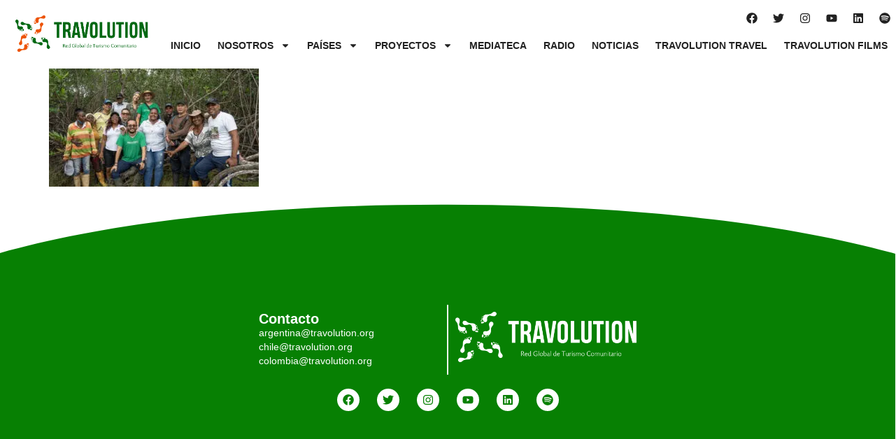

--- FILE ---
content_type: text/html; charset=UTF-8
request_url: https://travolution.org/un-destino-irresistible-en-colombia-no-tengas-miedo-te-va-a-encantar-tumaco/dsc00238/
body_size: 16007
content:
<!doctype html>
<html lang="es-CL">
<head>
	<meta charset="UTF-8">
	<meta name="viewport" content="width=device-width, initial-scale=1">
	<link rel="profile" href="https://gmpg.org/xfn/11">
	<meta name='robots' content='index, follow, max-image-preview:large, max-snippet:-1, max-video-preview:-1' />

	<!-- This site is optimized with the Yoast SEO plugin v26.8 - https://yoast.com/product/yoast-seo-wordpress/ -->
	<title>Travolution ORG - DSC00238</title>
	<link rel="canonical" href="https://travolution.org/un-destino-irresistible-en-colombia-no-tengas-miedo-te-va-a-encantar-tumaco/dsc00238/" />
	<meta property="og:locale" content="es_ES" />
	<meta property="og:type" content="article" />
	<meta property="og:title" content="Travolution ORG - DSC00238" />
	<meta property="og:url" content="https://travolution.org/un-destino-irresistible-en-colombia-no-tengas-miedo-te-va-a-encantar-tumaco/dsc00238/" />
	<meta property="og:site_name" content="Travolution ORG" />
	<meta property="article:publisher" content="https://www.facebook.com/travolution.org/" />
	<meta property="og:image" content="https://travolution.org/un-destino-irresistible-en-colombia-no-tengas-miedo-te-va-a-encantar-tumaco/dsc00238" />
	<meta property="og:image:width" content="1600" />
	<meta property="og:image:height" content="900" />
	<meta property="og:image:type" content="image/jpeg" />
	<meta name="twitter:card" content="summary_large_image" />
	<meta name="twitter:site" content="@travolution_org" />
	<script type="application/ld+json" class="yoast-schema-graph">{"@context":"https://schema.org","@graph":[{"@type":"WebPage","@id":"https://travolution.org/un-destino-irresistible-en-colombia-no-tengas-miedo-te-va-a-encantar-tumaco/dsc00238/","url":"https://travolution.org/un-destino-irresistible-en-colombia-no-tengas-miedo-te-va-a-encantar-tumaco/dsc00238/","name":"Travolution ORG - DSC00238","isPartOf":{"@id":"https://travolution.org/#website"},"primaryImageOfPage":{"@id":"https://travolution.org/un-destino-irresistible-en-colombia-no-tengas-miedo-te-va-a-encantar-tumaco/dsc00238/#primaryimage"},"image":{"@id":"https://travolution.org/un-destino-irresistible-en-colombia-no-tengas-miedo-te-va-a-encantar-tumaco/dsc00238/#primaryimage"},"thumbnailUrl":"https://travolution.org/wp-content/uploads/2022/05/DSC00238.jpg","datePublished":"2022-05-25T16:18:43+00:00","breadcrumb":{"@id":"https://travolution.org/un-destino-irresistible-en-colombia-no-tengas-miedo-te-va-a-encantar-tumaco/dsc00238/#breadcrumb"},"inLanguage":"es-CL","potentialAction":[{"@type":"ReadAction","target":["https://travolution.org/un-destino-irresistible-en-colombia-no-tengas-miedo-te-va-a-encantar-tumaco/dsc00238/"]}]},{"@type":"ImageObject","inLanguage":"es-CL","@id":"https://travolution.org/un-destino-irresistible-en-colombia-no-tengas-miedo-te-va-a-encantar-tumaco/dsc00238/#primaryimage","url":"https://travolution.org/wp-content/uploads/2022/05/DSC00238.jpg","contentUrl":"https://travolution.org/wp-content/uploads/2022/05/DSC00238.jpg","width":1600,"height":900},{"@type":"BreadcrumbList","@id":"https://travolution.org/un-destino-irresistible-en-colombia-no-tengas-miedo-te-va-a-encantar-tumaco/dsc00238/#breadcrumb","itemListElement":[{"@type":"ListItem","position":1,"name":"Portada","item":"https://travolution.org/"},{"@type":"ListItem","position":2,"name":"Un destino IRRESISTIBLE en Colombia &#8211; [NO tengas MIEDO, te va a ENCANTAR] &#8211; Tumaco","item":"https://travolution.org/un-destino-irresistible-en-colombia-no-tengas-miedo-te-va-a-encantar-tumaco/"},{"@type":"ListItem","position":3,"name":"DSC00238"}]},{"@type":"WebSite","@id":"https://travolution.org/#website","url":"https://travolution.org/","name":"Travolution ORG","description":"Red Global de Turismo Comunitario","publisher":{"@id":"https://travolution.org/#organization"},"alternateName":"Travolution","potentialAction":[{"@type":"SearchAction","target":{"@type":"EntryPoint","urlTemplate":"https://travolution.org/?s={search_term_string}"},"query-input":{"@type":"PropertyValueSpecification","valueRequired":true,"valueName":"search_term_string"}}],"inLanguage":"es-CL"},{"@type":"Organization","@id":"https://travolution.org/#organization","name":"Travolution ORG","url":"https://travolution.org/","logo":{"@type":"ImageObject","inLanguage":"es-CL","@id":"https://travolution.org/#/schema/logo/image/","url":"https://travolution.org/wp-content/uploads/2022/09/logo_negro.png","contentUrl":"https://travolution.org/wp-content/uploads/2022/09/logo_negro.png","width":1820,"height":502,"caption":"Travolution ORG"},"image":{"@id":"https://travolution.org/#/schema/logo/image/"},"sameAs":["https://www.facebook.com/travolution.org/","https://x.com/travolution_org","https://www.instagram.com/travolution_org/","https://www.youtube.com/user/TheTravolution"]}]}</script>
	<!-- / Yoast SEO plugin. -->


<link rel="alternate" type="application/rss+xml" title="Travolution ORG &raquo; Feed" href="https://travolution.org/feed/" />
<link rel="alternate" type="application/rss+xml" title="Travolution ORG &raquo; Feed de comentarios" href="https://travolution.org/comments/feed/" />
<link rel="alternate" title="oEmbed (JSON)" type="application/json+oembed" href="https://travolution.org/wp-json/oembed/1.0/embed?url=https%3A%2F%2Ftravolution.org%2Fun-destino-irresistible-en-colombia-no-tengas-miedo-te-va-a-encantar-tumaco%2Fdsc00238%2F" />
<link rel="alternate" title="oEmbed (XML)" type="text/xml+oembed" href="https://travolution.org/wp-json/oembed/1.0/embed?url=https%3A%2F%2Ftravolution.org%2Fun-destino-irresistible-en-colombia-no-tengas-miedo-te-va-a-encantar-tumaco%2Fdsc00238%2F&#038;format=xml" />
<style id='wp-img-auto-sizes-contain-inline-css'>
img:is([sizes=auto i],[sizes^="auto," i]){contain-intrinsic-size:3000px 1500px}
/*# sourceURL=wp-img-auto-sizes-contain-inline-css */
</style>
<link rel='stylesheet' id='embedpress-css-css' href='https://travolution.org/wp-content/plugins/embedpress/assets/css/embedpress.css?ver=1767624228' media='all' />
<link rel='stylesheet' id='embedpress-blocks-style-css' href='https://travolution.org/wp-content/plugins/embedpress/assets/css/blocks.build.css?ver=1767624228' media='all' />
<link rel='stylesheet' id='embedpress-lazy-load-css-css' href='https://travolution.org/wp-content/plugins/embedpress/assets/css/lazy-load.css?ver=1767624228' media='all' />
<style id='wp-emoji-styles-inline-css'>

	img.wp-smiley, img.emoji {
		display: inline !important;
		border: none !important;
		box-shadow: none !important;
		height: 1em !important;
		width: 1em !important;
		margin: 0 0.07em !important;
		vertical-align: -0.1em !important;
		background: none !important;
		padding: 0 !important;
	}
/*# sourceURL=wp-emoji-styles-inline-css */
</style>
<link rel='stylesheet' id='wp-block-library-css' href='https://travolution.org/wp-includes/css/dist/block-library/style.min.css?ver=746eacbd1071e491066897d9b77a7ce0' media='all' />
<style id='global-styles-inline-css'>
:root{--wp--preset--aspect-ratio--square: 1;--wp--preset--aspect-ratio--4-3: 4/3;--wp--preset--aspect-ratio--3-4: 3/4;--wp--preset--aspect-ratio--3-2: 3/2;--wp--preset--aspect-ratio--2-3: 2/3;--wp--preset--aspect-ratio--16-9: 16/9;--wp--preset--aspect-ratio--9-16: 9/16;--wp--preset--color--black: #000000;--wp--preset--color--cyan-bluish-gray: #abb8c3;--wp--preset--color--white: #ffffff;--wp--preset--color--pale-pink: #f78da7;--wp--preset--color--vivid-red: #cf2e2e;--wp--preset--color--luminous-vivid-orange: #ff6900;--wp--preset--color--luminous-vivid-amber: #fcb900;--wp--preset--color--light-green-cyan: #7bdcb5;--wp--preset--color--vivid-green-cyan: #00d084;--wp--preset--color--pale-cyan-blue: #8ed1fc;--wp--preset--color--vivid-cyan-blue: #0693e3;--wp--preset--color--vivid-purple: #9b51e0;--wp--preset--gradient--vivid-cyan-blue-to-vivid-purple: linear-gradient(135deg,rgb(6,147,227) 0%,rgb(155,81,224) 100%);--wp--preset--gradient--light-green-cyan-to-vivid-green-cyan: linear-gradient(135deg,rgb(122,220,180) 0%,rgb(0,208,130) 100%);--wp--preset--gradient--luminous-vivid-amber-to-luminous-vivid-orange: linear-gradient(135deg,rgb(252,185,0) 0%,rgb(255,105,0) 100%);--wp--preset--gradient--luminous-vivid-orange-to-vivid-red: linear-gradient(135deg,rgb(255,105,0) 0%,rgb(207,46,46) 100%);--wp--preset--gradient--very-light-gray-to-cyan-bluish-gray: linear-gradient(135deg,rgb(238,238,238) 0%,rgb(169,184,195) 100%);--wp--preset--gradient--cool-to-warm-spectrum: linear-gradient(135deg,rgb(74,234,220) 0%,rgb(151,120,209) 20%,rgb(207,42,186) 40%,rgb(238,44,130) 60%,rgb(251,105,98) 80%,rgb(254,248,76) 100%);--wp--preset--gradient--blush-light-purple: linear-gradient(135deg,rgb(255,206,236) 0%,rgb(152,150,240) 100%);--wp--preset--gradient--blush-bordeaux: linear-gradient(135deg,rgb(254,205,165) 0%,rgb(254,45,45) 50%,rgb(107,0,62) 100%);--wp--preset--gradient--luminous-dusk: linear-gradient(135deg,rgb(255,203,112) 0%,rgb(199,81,192) 50%,rgb(65,88,208) 100%);--wp--preset--gradient--pale-ocean: linear-gradient(135deg,rgb(255,245,203) 0%,rgb(182,227,212) 50%,rgb(51,167,181) 100%);--wp--preset--gradient--electric-grass: linear-gradient(135deg,rgb(202,248,128) 0%,rgb(113,206,126) 100%);--wp--preset--gradient--midnight: linear-gradient(135deg,rgb(2,3,129) 0%,rgb(40,116,252) 100%);--wp--preset--font-size--small: 13px;--wp--preset--font-size--medium: 20px;--wp--preset--font-size--large: 36px;--wp--preset--font-size--x-large: 42px;--wp--preset--spacing--20: 0.44rem;--wp--preset--spacing--30: 0.67rem;--wp--preset--spacing--40: 1rem;--wp--preset--spacing--50: 1.5rem;--wp--preset--spacing--60: 2.25rem;--wp--preset--spacing--70: 3.38rem;--wp--preset--spacing--80: 5.06rem;--wp--preset--shadow--natural: 6px 6px 9px rgba(0, 0, 0, 0.2);--wp--preset--shadow--deep: 12px 12px 50px rgba(0, 0, 0, 0.4);--wp--preset--shadow--sharp: 6px 6px 0px rgba(0, 0, 0, 0.2);--wp--preset--shadow--outlined: 6px 6px 0px -3px rgb(255, 255, 255), 6px 6px rgb(0, 0, 0);--wp--preset--shadow--crisp: 6px 6px 0px rgb(0, 0, 0);}:root { --wp--style--global--content-size: 800px;--wp--style--global--wide-size: 1200px; }:where(body) { margin: 0; }.wp-site-blocks > .alignleft { float: left; margin-right: 2em; }.wp-site-blocks > .alignright { float: right; margin-left: 2em; }.wp-site-blocks > .aligncenter { justify-content: center; margin-left: auto; margin-right: auto; }:where(.wp-site-blocks) > * { margin-block-start: 24px; margin-block-end: 0; }:where(.wp-site-blocks) > :first-child { margin-block-start: 0; }:where(.wp-site-blocks) > :last-child { margin-block-end: 0; }:root { --wp--style--block-gap: 24px; }:root :where(.is-layout-flow) > :first-child{margin-block-start: 0;}:root :where(.is-layout-flow) > :last-child{margin-block-end: 0;}:root :where(.is-layout-flow) > *{margin-block-start: 24px;margin-block-end: 0;}:root :where(.is-layout-constrained) > :first-child{margin-block-start: 0;}:root :where(.is-layout-constrained) > :last-child{margin-block-end: 0;}:root :where(.is-layout-constrained) > *{margin-block-start: 24px;margin-block-end: 0;}:root :where(.is-layout-flex){gap: 24px;}:root :where(.is-layout-grid){gap: 24px;}.is-layout-flow > .alignleft{float: left;margin-inline-start: 0;margin-inline-end: 2em;}.is-layout-flow > .alignright{float: right;margin-inline-start: 2em;margin-inline-end: 0;}.is-layout-flow > .aligncenter{margin-left: auto !important;margin-right: auto !important;}.is-layout-constrained > .alignleft{float: left;margin-inline-start: 0;margin-inline-end: 2em;}.is-layout-constrained > .alignright{float: right;margin-inline-start: 2em;margin-inline-end: 0;}.is-layout-constrained > .aligncenter{margin-left: auto !important;margin-right: auto !important;}.is-layout-constrained > :where(:not(.alignleft):not(.alignright):not(.alignfull)){max-width: var(--wp--style--global--content-size);margin-left: auto !important;margin-right: auto !important;}.is-layout-constrained > .alignwide{max-width: var(--wp--style--global--wide-size);}body .is-layout-flex{display: flex;}.is-layout-flex{flex-wrap: wrap;align-items: center;}.is-layout-flex > :is(*, div){margin: 0;}body .is-layout-grid{display: grid;}.is-layout-grid > :is(*, div){margin: 0;}body{padding-top: 0px;padding-right: 0px;padding-bottom: 0px;padding-left: 0px;}a:where(:not(.wp-element-button)){text-decoration: underline;}:root :where(.wp-element-button, .wp-block-button__link){background-color: #32373c;border-width: 0;color: #fff;font-family: inherit;font-size: inherit;font-style: inherit;font-weight: inherit;letter-spacing: inherit;line-height: inherit;padding-top: calc(0.667em + 2px);padding-right: calc(1.333em + 2px);padding-bottom: calc(0.667em + 2px);padding-left: calc(1.333em + 2px);text-decoration: none;text-transform: inherit;}.has-black-color{color: var(--wp--preset--color--black) !important;}.has-cyan-bluish-gray-color{color: var(--wp--preset--color--cyan-bluish-gray) !important;}.has-white-color{color: var(--wp--preset--color--white) !important;}.has-pale-pink-color{color: var(--wp--preset--color--pale-pink) !important;}.has-vivid-red-color{color: var(--wp--preset--color--vivid-red) !important;}.has-luminous-vivid-orange-color{color: var(--wp--preset--color--luminous-vivid-orange) !important;}.has-luminous-vivid-amber-color{color: var(--wp--preset--color--luminous-vivid-amber) !important;}.has-light-green-cyan-color{color: var(--wp--preset--color--light-green-cyan) !important;}.has-vivid-green-cyan-color{color: var(--wp--preset--color--vivid-green-cyan) !important;}.has-pale-cyan-blue-color{color: var(--wp--preset--color--pale-cyan-blue) !important;}.has-vivid-cyan-blue-color{color: var(--wp--preset--color--vivid-cyan-blue) !important;}.has-vivid-purple-color{color: var(--wp--preset--color--vivid-purple) !important;}.has-black-background-color{background-color: var(--wp--preset--color--black) !important;}.has-cyan-bluish-gray-background-color{background-color: var(--wp--preset--color--cyan-bluish-gray) !important;}.has-white-background-color{background-color: var(--wp--preset--color--white) !important;}.has-pale-pink-background-color{background-color: var(--wp--preset--color--pale-pink) !important;}.has-vivid-red-background-color{background-color: var(--wp--preset--color--vivid-red) !important;}.has-luminous-vivid-orange-background-color{background-color: var(--wp--preset--color--luminous-vivid-orange) !important;}.has-luminous-vivid-amber-background-color{background-color: var(--wp--preset--color--luminous-vivid-amber) !important;}.has-light-green-cyan-background-color{background-color: var(--wp--preset--color--light-green-cyan) !important;}.has-vivid-green-cyan-background-color{background-color: var(--wp--preset--color--vivid-green-cyan) !important;}.has-pale-cyan-blue-background-color{background-color: var(--wp--preset--color--pale-cyan-blue) !important;}.has-vivid-cyan-blue-background-color{background-color: var(--wp--preset--color--vivid-cyan-blue) !important;}.has-vivid-purple-background-color{background-color: var(--wp--preset--color--vivid-purple) !important;}.has-black-border-color{border-color: var(--wp--preset--color--black) !important;}.has-cyan-bluish-gray-border-color{border-color: var(--wp--preset--color--cyan-bluish-gray) !important;}.has-white-border-color{border-color: var(--wp--preset--color--white) !important;}.has-pale-pink-border-color{border-color: var(--wp--preset--color--pale-pink) !important;}.has-vivid-red-border-color{border-color: var(--wp--preset--color--vivid-red) !important;}.has-luminous-vivid-orange-border-color{border-color: var(--wp--preset--color--luminous-vivid-orange) !important;}.has-luminous-vivid-amber-border-color{border-color: var(--wp--preset--color--luminous-vivid-amber) !important;}.has-light-green-cyan-border-color{border-color: var(--wp--preset--color--light-green-cyan) !important;}.has-vivid-green-cyan-border-color{border-color: var(--wp--preset--color--vivid-green-cyan) !important;}.has-pale-cyan-blue-border-color{border-color: var(--wp--preset--color--pale-cyan-blue) !important;}.has-vivid-cyan-blue-border-color{border-color: var(--wp--preset--color--vivid-cyan-blue) !important;}.has-vivid-purple-border-color{border-color: var(--wp--preset--color--vivid-purple) !important;}.has-vivid-cyan-blue-to-vivid-purple-gradient-background{background: var(--wp--preset--gradient--vivid-cyan-blue-to-vivid-purple) !important;}.has-light-green-cyan-to-vivid-green-cyan-gradient-background{background: var(--wp--preset--gradient--light-green-cyan-to-vivid-green-cyan) !important;}.has-luminous-vivid-amber-to-luminous-vivid-orange-gradient-background{background: var(--wp--preset--gradient--luminous-vivid-amber-to-luminous-vivid-orange) !important;}.has-luminous-vivid-orange-to-vivid-red-gradient-background{background: var(--wp--preset--gradient--luminous-vivid-orange-to-vivid-red) !important;}.has-very-light-gray-to-cyan-bluish-gray-gradient-background{background: var(--wp--preset--gradient--very-light-gray-to-cyan-bluish-gray) !important;}.has-cool-to-warm-spectrum-gradient-background{background: var(--wp--preset--gradient--cool-to-warm-spectrum) !important;}.has-blush-light-purple-gradient-background{background: var(--wp--preset--gradient--blush-light-purple) !important;}.has-blush-bordeaux-gradient-background{background: var(--wp--preset--gradient--blush-bordeaux) !important;}.has-luminous-dusk-gradient-background{background: var(--wp--preset--gradient--luminous-dusk) !important;}.has-pale-ocean-gradient-background{background: var(--wp--preset--gradient--pale-ocean) !important;}.has-electric-grass-gradient-background{background: var(--wp--preset--gradient--electric-grass) !important;}.has-midnight-gradient-background{background: var(--wp--preset--gradient--midnight) !important;}.has-small-font-size{font-size: var(--wp--preset--font-size--small) !important;}.has-medium-font-size{font-size: var(--wp--preset--font-size--medium) !important;}.has-large-font-size{font-size: var(--wp--preset--font-size--large) !important;}.has-x-large-font-size{font-size: var(--wp--preset--font-size--x-large) !important;}
:root :where(.wp-block-pullquote){font-size: 1.5em;line-height: 1.6;}
/*# sourceURL=global-styles-inline-css */
</style>
<link rel='stylesheet' id='exad-hf-style-css' href='https://travolution.org/wp-content/plugins/exclusive-addons-elementor-pro/assets/css/exad-header-footer.css?ver=1.5.9.2' media='all' />
<link rel='stylesheet' id='elementor-frontend-css' href='https://travolution.org/wp-content/plugins/elementor/assets/css/frontend.min.css?ver=3.34.2' media='all' />
<link rel='stylesheet' id='elementor-post-7085-css' href='https://travolution.org/wp-content/uploads/elementor/css/post-7085.css?ver=1769050005' media='all' />
<link rel='stylesheet' id='search-filter-plugin-styles-css' href='https://travolution.org/wp-content/plugins/search-filter-pro/public/assets/css/search-filter.min.css?ver=2.5.16' media='all' />
<link rel='stylesheet' id='hello-elementor-css' href='https://travolution.org/wp-content/themes/hello-elementor/assets/css/reset.css?ver=3.4.4' media='all' />
<link rel='stylesheet' id='hello-elementor-theme-style-css' href='https://travolution.org/wp-content/themes/hello-elementor/assets/css/theme.css?ver=3.4.4' media='all' />
<link rel='stylesheet' id='hello-elementor-header-footer-css' href='https://travolution.org/wp-content/themes/hello-elementor/assets/css/header-footer.css?ver=3.4.4' media='all' />
<link rel='stylesheet' id='widget-image-css' href='https://travolution.org/wp-content/plugins/elementor/assets/css/widget-image.min.css?ver=3.34.2' media='all' />
<link rel='stylesheet' id='widget-social-icons-css' href='https://travolution.org/wp-content/plugins/elementor/assets/css/widget-social-icons.min.css?ver=3.34.2' media='all' />
<link rel='stylesheet' id='e-apple-webkit-css' href='https://travolution.org/wp-content/plugins/elementor/assets/css/conditionals/apple-webkit.min.css?ver=3.34.2' media='all' />
<link rel='stylesheet' id='widget-nav-menu-css' href='https://travolution.org/wp-content/plugins/elementor-pro/assets/css/widget-nav-menu.min.css?ver=3.29.2' media='all' />
<link rel='stylesheet' id='e-sticky-css' href='https://travolution.org/wp-content/plugins/elementor-pro/assets/css/modules/sticky.min.css?ver=3.29.2' media='all' />
<link rel='stylesheet' id='widget-heading-css' href='https://travolution.org/wp-content/plugins/elementor/assets/css/widget-heading.min.css?ver=3.34.2' media='all' />
<link rel='stylesheet' id='widget-icon-list-css' href='https://travolution.org/wp-content/plugins/elementor/assets/css/widget-icon-list.min.css?ver=3.34.2' media='all' />
<link rel='stylesheet' id='e-shapes-css' href='https://travolution.org/wp-content/plugins/elementor/assets/css/conditionals/shapes.min.css?ver=3.34.2' media='all' />
<link rel='stylesheet' id='embedpress-elementor-css-css' href='https://travolution.org/wp-content/plugins/embedpress/assets/css/embedpress-elementor.css?ver=1767624228' media='all' />
<link rel='stylesheet' id='e-animation-fadeIn-css' href='https://travolution.org/wp-content/plugins/elementor/assets/lib/animations/styles/fadeIn.min.css?ver=3.34.2' media='all' />
<link rel='stylesheet' id='e-popup-css' href='https://travolution.org/wp-content/plugins/elementor-pro/assets/css/conditionals/popup.min.css?ver=3.29.2' media='all' />
<link rel='stylesheet' id='elementor-post-7292-css' href='https://travolution.org/wp-content/uploads/elementor/css/post-7292.css?ver=1769050005' media='all' />
<link rel='stylesheet' id='elementor-post-7283-css' href='https://travolution.org/wp-content/uploads/elementor/css/post-7283.css?ver=1769050005' media='all' />
<link rel='stylesheet' id='elementor-post-8004-css' href='https://travolution.org/wp-content/uploads/elementor/css/post-8004.css?ver=1769050005' media='all' />
<link rel='stylesheet' id='exad-pro-main-style-css' href='https://travolution.org/wp-content/plugins/exclusive-addons-elementor-pro/assets/css/exad-pro-styles.min.css?ver=746eacbd1071e491066897d9b77a7ce0' media='all' />
<link rel='stylesheet' id='elementor-icons-css' href='https://travolution.org/wp-content/plugins/elementor/assets/lib/eicons/css/elementor-icons.min.css?ver=5.46.0' media='all' />
<link rel='stylesheet' id='exad-pro-eicons-style-css' href='https://travolution.org/wp-content/plugins/exclusive-addons-elementor-pro/assets/css/exad-pro-eicons-styles.min.css?ver=746eacbd1071e491066897d9b77a7ce0' media='all' />
<link rel='stylesheet' id='exad-slick-css' href='https://travolution.org/wp-content/plugins/exclusive-addons-for-elementor/assets/vendor/css/slick.min.css?ver=746eacbd1071e491066897d9b77a7ce0' media='all' />
<link rel='stylesheet' id='exad-slick-theme-css' href='https://travolution.org/wp-content/plugins/exclusive-addons-for-elementor/assets/vendor/css/slick-theme.min.css?ver=746eacbd1071e491066897d9b77a7ce0' media='all' />
<link rel='stylesheet' id='exad-image-hover-css' href='https://travolution.org/wp-content/plugins/exclusive-addons-for-elementor/assets/vendor/css/imagehover.css?ver=746eacbd1071e491066897d9b77a7ce0' media='all' />
<link rel='stylesheet' id='exad-swiperv5-css' href='https://travolution.org/wp-content/plugins/exclusive-addons-for-elementor/assets/vendor/css/swiper.min.css?ver=2.7.9.8' media='all' />
<link rel='stylesheet' id='exad-main-style-css' href='https://travolution.org/wp-content/plugins/exclusive-addons-for-elementor/assets/css/exad-styles.min.css?ver=746eacbd1071e491066897d9b77a7ce0' media='all' />
<link rel='stylesheet' id='elementor-gf-local-montserrat-css' href='https://travolution.org/wp-content/uploads/elementor/google-fonts/css/montserrat.css?ver=1742222659' media='all' />
<link rel='stylesheet' id='elementor-gf-local-roboto-css' href='https://travolution.org/wp-content/uploads/elementor/google-fonts/css/roboto.css?ver=1742222675' media='all' />
<script src="https://travolution.org/wp-includes/js/jquery/jquery.min.js?ver=3.7.1" id="jquery-core-js"></script>
<script src="https://travolution.org/wp-includes/js/jquery/jquery-migrate.min.js?ver=3.4.1" id="jquery-migrate-js"></script>
<script id="search-filter-elementor-js-extra">
var SFE_DATA = {"ajax_url":"https://travolution.org/wp-admin/admin-ajax.php","home_url":"https://travolution.org/"};
//# sourceURL=search-filter-elementor-js-extra
</script>
<script src="https://travolution.org/wp-content/plugins/search-filter-elementor/assets/v2/js/search-filter-elementor.js?ver=1.4.0" id="search-filter-elementor-js"></script>
<script id="search-filter-plugin-build-js-extra">
var SF_LDATA = {"ajax_url":"https://travolution.org/wp-admin/admin-ajax.php","home_url":"https://travolution.org/","extensions":["search-filter-elementor"]};
//# sourceURL=search-filter-plugin-build-js-extra
</script>
<script src="https://travolution.org/wp-content/plugins/search-filter-pro/public/assets/js/search-filter-build.min.js?ver=2.5.16" id="search-filter-plugin-build-js"></script>
<script src="https://travolution.org/wp-content/plugins/search-filter-pro/public/assets/js/chosen.jquery.min.js?ver=2.5.16" id="search-filter-plugin-chosen-js"></script>
<link rel="https://api.w.org/" href="https://travolution.org/wp-json/" /><link rel="alternate" title="JSON" type="application/json" href="https://travolution.org/wp-json/wp/v2/media/6153" /><link rel="EditURI" type="application/rsd+xml" title="RSD" href="https://travolution.org/xmlrpc.php?rsd" />
		<script>
			document.documentElement.className = document.documentElement.className.replace('no-js', 'js');
		</script>
				<style>
			.no-js img.lazyload {
				display: none;
			}

			figure.wp-block-image img.lazyloading {
				min-width: 150px;
			}

			.lazyload,
			.lazyloading {
				--smush-placeholder-width: 100px;
				--smush-placeholder-aspect-ratio: 1/1;
				width: var(--smush-placeholder-width) !important;
				aspect-ratio: var(--smush-placeholder-aspect-ratio) !important;
			}

						.lazyload, .lazyloading {
				opacity: 0;
			}

			.lazyloaded {
				opacity: 1;
				transition: opacity 400ms;
				transition-delay: 0ms;
			}

					</style>
		<meta name="generator" content="Elementor 3.34.2; features: e_font_icon_svg, additional_custom_breakpoints; settings: css_print_method-external, google_font-enabled, font_display-swap">
			<style>
				.e-con.e-parent:nth-of-type(n+4):not(.e-lazyloaded):not(.e-no-lazyload),
				.e-con.e-parent:nth-of-type(n+4):not(.e-lazyloaded):not(.e-no-lazyload) * {
					background-image: none !important;
				}
				@media screen and (max-height: 1024px) {
					.e-con.e-parent:nth-of-type(n+3):not(.e-lazyloaded):not(.e-no-lazyload),
					.e-con.e-parent:nth-of-type(n+3):not(.e-lazyloaded):not(.e-no-lazyload) * {
						background-image: none !important;
					}
				}
				@media screen and (max-height: 640px) {
					.e-con.e-parent:nth-of-type(n+2):not(.e-lazyloaded):not(.e-no-lazyload),
					.e-con.e-parent:nth-of-type(n+2):not(.e-lazyloaded):not(.e-no-lazyload) * {
						background-image: none !important;
					}
				}
			</style>
			<link rel="icon" href="https://travolution.org/wp-content/uploads/2023/03/cropped-icon-32x32.png" sizes="32x32" />
<link rel="icon" href="https://travolution.org/wp-content/uploads/2023/03/cropped-icon-192x192.png" sizes="192x192" />
<link rel="apple-touch-icon" href="https://travolution.org/wp-content/uploads/2023/03/cropped-icon-180x180.png" />
<meta name="msapplication-TileImage" content="https://travolution.org/wp-content/uploads/2023/03/cropped-icon-270x270.png" />
</head>
<body data-rsssl=1 class="attachment wp-singular attachment-template-default single single-attachment postid-6153 attachmentid-6153 attachment-jpeg wp-custom-logo wp-embed-responsive wp-theme-hello-elementor exad-hf-template-hello-elementor exad-hf-stylesheet-hello-elementor hello-elementor-default exclusive-addons-elementor elementor-default elementor-kit-7085">


<a class="skip-link screen-reader-text" href="#content">Ir al contenido</a>

		<div data-elementor-type="header" data-elementor-id="7292" class="elementor elementor-7292 elementor-location-header" data-elementor-post-type="elementor_library">
			<div class="elementor-element elementor-element-614639b e-con-full e-flex e-con e-parent" data-id="614639b" data-element_type="container" data-settings="{&quot;background_background&quot;:&quot;classic&quot;,&quot;sticky&quot;:&quot;top&quot;,&quot;sticky_on&quot;:[&quot;desktop&quot;,&quot;tablet&quot;,&quot;mobile&quot;],&quot;sticky_offset&quot;:0,&quot;sticky_effects_offset&quot;:0,&quot;sticky_anchor_link_offset&quot;:0}">
		<div class="elementor-element elementor-element-236ce45 e-con-full e-flex e-con e-child" data-id="236ce45" data-element_type="container">
				<div class="elementor-element elementor-element-b48602b exad-sticky-section-no exad-glass-effect-no elementor-widget elementor-widget-theme-site-logo elementor-widget-image" data-id="b48602b" data-element_type="widget" data-widget_type="theme-site-logo.default">
				<div class="elementor-widget-container">
											<a href="https://travolution.org">
			<img width="665" height="190" data-src="https://travolution.org/wp-content/uploads/2024/04/cropped-LOGO-VERDE-NARANJA.png" class="attachment-full size-full wp-image-10419 lazyload" alt="" data-srcset="https://travolution.org/wp-content/uploads/2024/04/cropped-LOGO-VERDE-NARANJA.png 665w, https://travolution.org/wp-content/uploads/2024/04/cropped-LOGO-VERDE-NARANJA-300x86.png 300w" data-sizes="(max-width: 665px) 100vw, 665px" src="[data-uri]" style="--smush-placeholder-width: 665px; --smush-placeholder-aspect-ratio: 665/190;" />				</a>
											</div>
				</div>
				</div>
		<div class="elementor-element elementor-element-ac1d11d e-con-full e-flex e-con e-child" data-id="ac1d11d" data-element_type="container">
		<div class="elementor-element elementor-element-060d6f1 e-flex e-con-boxed e-con e-child" data-id="060d6f1" data-element_type="container">
					<div class="e-con-inner">
				<div class="elementor-element elementor-element-30648c2 elementor-shape-circle e-grid-align-right e-grid-align-mobile-center elementor-grid-0 exad-sticky-section-no exad-glass-effect-no elementor-widget elementor-widget-social-icons" data-id="30648c2" data-element_type="widget" data-widget_type="social-icons.default">
				<div class="elementor-widget-container">
							<div class="elementor-social-icons-wrapper elementor-grid" role="list">
							<span class="elementor-grid-item" role="listitem">
					<a class="elementor-icon elementor-social-icon elementor-social-icon-facebook elementor-repeater-item-cb4c84b" href="https://www.facebook.com/travolution.org" target="_blank">
						<span class="elementor-screen-only">Facebook</span>
						<svg aria-hidden="true" class="e-font-icon-svg e-fab-facebook" viewBox="0 0 512 512" xmlns="http://www.w3.org/2000/svg"><path d="M504 256C504 119 393 8 256 8S8 119 8 256c0 123.78 90.69 226.38 209.25 245V327.69h-63V256h63v-54.64c0-62.15 37-96.48 93.67-96.48 27.14 0 55.52 4.84 55.52 4.84v61h-31.28c-30.8 0-40.41 19.12-40.41 38.73V256h68.78l-11 71.69h-57.78V501C413.31 482.38 504 379.78 504 256z"></path></svg>					</a>
				</span>
							<span class="elementor-grid-item" role="listitem">
					<a class="elementor-icon elementor-social-icon elementor-social-icon-twitter elementor-repeater-item-13bd8b2" href="https://twitter.com/Travolution_org" target="_blank">
						<span class="elementor-screen-only">Twitter</span>
						<svg aria-hidden="true" class="e-font-icon-svg e-fab-twitter" viewBox="0 0 512 512" xmlns="http://www.w3.org/2000/svg"><path d="M459.37 151.716c.325 4.548.325 9.097.325 13.645 0 138.72-105.583 298.558-298.558 298.558-59.452 0-114.68-17.219-161.137-47.106 8.447.974 16.568 1.299 25.34 1.299 49.055 0 94.213-16.568 130.274-44.832-46.132-.975-84.792-31.188-98.112-72.772 6.498.974 12.995 1.624 19.818 1.624 9.421 0 18.843-1.3 27.614-3.573-48.081-9.747-84.143-51.98-84.143-102.985v-1.299c13.969 7.797 30.214 12.67 47.431 13.319-28.264-18.843-46.781-51.005-46.781-87.391 0-19.492 5.197-37.36 14.294-52.954 51.655 63.675 129.3 105.258 216.365 109.807-1.624-7.797-2.599-15.918-2.599-24.04 0-57.828 46.782-104.934 104.934-104.934 30.213 0 57.502 12.67 76.67 33.137 23.715-4.548 46.456-13.32 66.599-25.34-7.798 24.366-24.366 44.833-46.132 57.827 21.117-2.273 41.584-8.122 60.426-16.243-14.292 20.791-32.161 39.308-52.628 54.253z"></path></svg>					</a>
				</span>
							<span class="elementor-grid-item" role="listitem">
					<a class="elementor-icon elementor-social-icon elementor-social-icon-instagram elementor-repeater-item-bd5f25b" href="https://www.instagram.com/travolution_org/" target="_blank">
						<span class="elementor-screen-only">Instagram</span>
						<svg aria-hidden="true" class="e-font-icon-svg e-fab-instagram" viewBox="0 0 448 512" xmlns="http://www.w3.org/2000/svg"><path d="M224.1 141c-63.6 0-114.9 51.3-114.9 114.9s51.3 114.9 114.9 114.9S339 319.5 339 255.9 287.7 141 224.1 141zm0 189.6c-41.1 0-74.7-33.5-74.7-74.7s33.5-74.7 74.7-74.7 74.7 33.5 74.7 74.7-33.6 74.7-74.7 74.7zm146.4-194.3c0 14.9-12 26.8-26.8 26.8-14.9 0-26.8-12-26.8-26.8s12-26.8 26.8-26.8 26.8 12 26.8 26.8zm76.1 27.2c-1.7-35.9-9.9-67.7-36.2-93.9-26.2-26.2-58-34.4-93.9-36.2-37-2.1-147.9-2.1-184.9 0-35.8 1.7-67.6 9.9-93.9 36.1s-34.4 58-36.2 93.9c-2.1 37-2.1 147.9 0 184.9 1.7 35.9 9.9 67.7 36.2 93.9s58 34.4 93.9 36.2c37 2.1 147.9 2.1 184.9 0 35.9-1.7 67.7-9.9 93.9-36.2 26.2-26.2 34.4-58 36.2-93.9 2.1-37 2.1-147.8 0-184.8zM398.8 388c-7.8 19.6-22.9 34.7-42.6 42.6-29.5 11.7-99.5 9-132.1 9s-102.7 2.6-132.1-9c-19.6-7.8-34.7-22.9-42.6-42.6-11.7-29.5-9-99.5-9-132.1s-2.6-102.7 9-132.1c7.8-19.6 22.9-34.7 42.6-42.6 29.5-11.7 99.5-9 132.1-9s102.7-2.6 132.1 9c19.6 7.8 34.7 22.9 42.6 42.6 11.7 29.5 9 99.5 9 132.1s2.7 102.7-9 132.1z"></path></svg>					</a>
				</span>
							<span class="elementor-grid-item" role="listitem">
					<a class="elementor-icon elementor-social-icon elementor-social-icon-youtube elementor-repeater-item-b20690d" href="https://www.instagram.com/travolution_org/" target="_blank">
						<span class="elementor-screen-only">Youtube</span>
						<svg aria-hidden="true" class="e-font-icon-svg e-fab-youtube" viewBox="0 0 576 512" xmlns="http://www.w3.org/2000/svg"><path d="M549.655 124.083c-6.281-23.65-24.787-42.276-48.284-48.597C458.781 64 288 64 288 64S117.22 64 74.629 75.486c-23.497 6.322-42.003 24.947-48.284 48.597-11.412 42.867-11.412 132.305-11.412 132.305s0 89.438 11.412 132.305c6.281 23.65 24.787 41.5 48.284 47.821C117.22 448 288 448 288 448s170.78 0 213.371-11.486c23.497-6.321 42.003-24.171 48.284-47.821 11.412-42.867 11.412-132.305 11.412-132.305s0-89.438-11.412-132.305zm-317.51 213.508V175.185l142.739 81.205-142.739 81.201z"></path></svg>					</a>
				</span>
							<span class="elementor-grid-item" role="listitem">
					<a class="elementor-icon elementor-social-icon elementor-social-icon-linkedin elementor-repeater-item-2f836c0" href="https://www.linkedin.com/company/travolution.org" target="_blank">
						<span class="elementor-screen-only">Linkedin</span>
						<svg aria-hidden="true" class="e-font-icon-svg e-fab-linkedin" viewBox="0 0 448 512" xmlns="http://www.w3.org/2000/svg"><path d="M416 32H31.9C14.3 32 0 46.5 0 64.3v383.4C0 465.5 14.3 480 31.9 480H416c17.6 0 32-14.5 32-32.3V64.3c0-17.8-14.4-32.3-32-32.3zM135.4 416H69V202.2h66.5V416zm-33.2-243c-21.3 0-38.5-17.3-38.5-38.5S80.9 96 102.2 96c21.2 0 38.5 17.3 38.5 38.5 0 21.3-17.2 38.5-38.5 38.5zm282.1 243h-66.4V312c0-24.8-.5-56.7-34.5-56.7-34.6 0-39.9 27-39.9 54.9V416h-66.4V202.2h63.7v29.2h.9c8.9-16.8 30.6-34.5 62.9-34.5 67.2 0 79.7 44.3 79.7 101.9V416z"></path></svg>					</a>
				</span>
							<span class="elementor-grid-item" role="listitem">
					<a class="elementor-icon elementor-social-icon elementor-social-icon-spotify elementor-repeater-item-f3c8e5b" href="https://open.spotify.com/show/1eSMWHmvKzLOvn555cLan9?si=e08623b4e45e4fc0" target="_blank">
						<span class="elementor-screen-only">Spotify</span>
						<svg aria-hidden="true" class="e-font-icon-svg e-fab-spotify" viewBox="0 0 496 512" xmlns="http://www.w3.org/2000/svg"><path d="M248 8C111.1 8 0 119.1 0 256s111.1 248 248 248 248-111.1 248-248S384.9 8 248 8zm100.7 364.9c-4.2 0-6.8-1.3-10.7-3.6-62.4-37.6-135-39.2-206.7-24.5-3.9 1-9 2.6-11.9 2.6-9.7 0-15.8-7.7-15.8-15.8 0-10.3 6.1-15.2 13.6-16.8 81.9-18.1 165.6-16.5 237 26.2 6.1 3.9 9.7 7.4 9.7 16.5s-7.1 15.4-15.2 15.4zm26.9-65.6c-5.2 0-8.7-2.3-12.3-4.2-62.5-37-155.7-51.9-238.6-29.4-4.8 1.3-7.4 2.6-11.9 2.6-10.7 0-19.4-8.7-19.4-19.4s5.2-17.8 15.5-20.7c27.8-7.8 56.2-13.6 97.8-13.6 64.9 0 127.6 16.1 177 45.5 8.1 4.8 11.3 11 11.3 19.7-.1 10.8-8.5 19.5-19.4 19.5zm31-76.2c-5.2 0-8.4-1.3-12.9-3.9-71.2-42.5-198.5-52.7-280.9-29.7-3.6 1-8.1 2.6-12.9 2.6-13.2 0-23.3-10.3-23.3-23.6 0-13.6 8.4-21.3 17.4-23.9 35.2-10.3 74.6-15.2 117.5-15.2 73 0 149.5 15.2 205.4 47.8 7.8 4.5 12.9 10.7 12.9 22.6 0 13.6-11 23.3-23.2 23.3z"></path></svg>					</a>
				</span>
					</div>
						</div>
				</div>
					</div>
				</div>
		<div class="elementor-element elementor-element-4a9f07c e-flex e-con-boxed e-con e-child" data-id="4a9f07c" data-element_type="container">
					<div class="e-con-inner">
				<div class="elementor-element elementor-element-df8a691 elementor-nav-menu__align-end elementor-nav-menu--dropdown-tablet elementor-nav-menu__text-align-aside elementor-nav-menu--toggle elementor-nav-menu--burger exad-sticky-section-no exad-glass-effect-no elementor-widget elementor-widget-nav-menu" data-id="df8a691" data-element_type="widget" data-settings="{&quot;layout&quot;:&quot;horizontal&quot;,&quot;submenu_icon&quot;:{&quot;value&quot;:&quot;&lt;svg class=\&quot;e-font-icon-svg e-fas-caret-down\&quot; viewBox=\&quot;0 0 320 512\&quot; xmlns=\&quot;http:\/\/www.w3.org\/2000\/svg\&quot;&gt;&lt;path d=\&quot;M31.3 192h257.3c17.8 0 26.7 21.5 14.1 34.1L174.1 354.8c-7.8 7.8-20.5 7.8-28.3 0L17.2 226.1C4.6 213.5 13.5 192 31.3 192z\&quot;&gt;&lt;\/path&gt;&lt;\/svg&gt;&quot;,&quot;library&quot;:&quot;fa-solid&quot;},&quot;toggle&quot;:&quot;burger&quot;}" data-widget_type="nav-menu.default">
				<div class="elementor-widget-container">
								<nav aria-label="Menu" class="elementor-nav-menu--main elementor-nav-menu__container elementor-nav-menu--layout-horizontal e--pointer-background e--animation-sweep-up">
				<ul id="menu-1-df8a691" class="elementor-nav-menu"><li class="menu-item menu-item-type-post_type menu-item-object-page menu-item-home menu-item-7949"><a href="https://travolution.org/" class="elementor-item">Inicio</a></li>
<li class="menu-item menu-item-type-custom menu-item-object-custom menu-item-has-children menu-item-9912"><a href="#" class="elementor-item elementor-item-anchor">Nosotros</a>
<ul class="sub-menu elementor-nav-menu--dropdown">
	<li class="menu-item menu-item-type-post_type menu-item-object-page menu-item-10046"><a href="https://travolution.org/quienes-somos/" class="elementor-sub-item">¿Quiénes somos?</a></li>
	<li class="menu-item menu-item-type-custom menu-item-object-custom menu-item-has-children menu-item-10030"><a href="#" class="elementor-sub-item elementor-item-anchor">Equipo</a>
	<ul class="sub-menu elementor-nav-menu--dropdown">
		<li class="menu-item menu-item-type-post_type menu-item-object-page menu-item-9821"><a href="https://travolution.org/chile/directorio-org/" class="elementor-sub-item">Directorio ORG</a></li>
		<li class="menu-item menu-item-type-post_type menu-item-object-page menu-item-9257"><a href="https://travolution.org/turismo-comunitario/equipo-de-trabajo/" class="elementor-sub-item">Equipo de trabajo</a></li>
	</ul>
</li>
	<li class="menu-item menu-item-type-post_type menu-item-object-page menu-item-9919"><a href="https://travolution.org/turismo-comunitario/" class="elementor-sub-item">Turismo Comunitario</a></li>
	<li class="menu-item menu-item-type-post_type menu-item-object-page menu-item-9914"><a href="https://travolution.org/manifiesto/" class="elementor-sub-item">Manifiesto</a></li>
</ul>
</li>
<li class="menu-item menu-item-type-custom menu-item-object-custom menu-item-has-children menu-item-7442"><a href="#" class="elementor-item elementor-item-anchor">Países</a>
<ul class="sub-menu elementor-nav-menu--dropdown">
	<li class="menu-item menu-item-type-post_type menu-item-object-page menu-item-7445"><a href="https://travolution.org/colombia/" class="elementor-sub-item">Colombia</a></li>
	<li class="menu-item menu-item-type-post_type menu-item-object-page menu-item-7545"><a href="https://travolution.org/chile/" class="elementor-sub-item">Chile</a></li>
	<li class="menu-item menu-item-type-post_type menu-item-object-page menu-item-7544"><a href="https://travolution.org/argentina/" class="elementor-sub-item">Argentina</a></li>
</ul>
</li>
<li class="menu-item menu-item-type-post_type menu-item-object-page menu-item-has-children menu-item-8074"><a href="https://travolution.org/proyectos-latinoamerica/" class="elementor-item">Proyectos</a>
<ul class="sub-menu elementor-nav-menu--dropdown">
	<li class="menu-item menu-item-type-post_type menu-item-object-page menu-item-11434"><a href="https://travolution.org/proyectos-latinoamerica/proyectos/" class="elementor-sub-item">Proyectos Argentina</a></li>
	<li class="menu-item menu-item-type-post_type menu-item-object-page menu-item-11435"><a href="https://travolution.org/proyectos-latinoamerica/proyectos-chile/" class="elementor-sub-item">Proyectos Chile</a></li>
	<li class="menu-item menu-item-type-post_type menu-item-object-page menu-item-11436"><a href="https://travolution.org/proyectos-latinoamerica/proyectos-colombia/" class="elementor-sub-item">Proyectos Colombia</a></li>
	<li class="menu-item menu-item-type-post_type menu-item-object-page menu-item-11182"><a href="https://travolution.org/semana-del-jaguar-lado-b/" class="elementor-sub-item">Semana del Jaguar – Lado B</a></li>
</ul>
</li>
<li class="menu-item menu-item-type-post_type menu-item-object-page menu-item-7877"><a href="https://travolution.org/mediateca/" class="elementor-item">Mediateca</a></li>
<li class="menu-item menu-item-type-post_type menu-item-object-page menu-item-7441"><a href="https://travolution.org/travolution-radio/" class="elementor-item">Radio</a></li>
<li class="menu-item menu-item-type-post_type menu-item-object-page menu-item-7435"><a href="https://travolution.org/noticias/" class="elementor-item">Noticias</a></li>
<li class="menu-item menu-item-type-custom menu-item-object-custom menu-item-7871"><a href="https://travolution.travel/" class="elementor-item">Travolution Travel</a></li>
<li class="menu-item menu-item-type-post_type menu-item-object-page menu-item-11429"><a href="https://travolution.org/travolution-films/" class="elementor-item">Travolution Films</a></li>
</ul>			</nav>
					<div class="elementor-menu-toggle" role="button" tabindex="0" aria-label="Menu Toggle" aria-expanded="false">
			<svg aria-hidden="true" role="presentation" class="elementor-menu-toggle__icon--open e-font-icon-svg e-eicon-menu-bar" viewBox="0 0 1000 1000" xmlns="http://www.w3.org/2000/svg"><path d="M104 333H896C929 333 958 304 958 271S929 208 896 208H104C71 208 42 237 42 271S71 333 104 333ZM104 583H896C929 583 958 554 958 521S929 458 896 458H104C71 458 42 487 42 521S71 583 104 583ZM104 833H896C929 833 958 804 958 771S929 708 896 708H104C71 708 42 737 42 771S71 833 104 833Z"></path></svg><svg aria-hidden="true" role="presentation" class="elementor-menu-toggle__icon--close e-font-icon-svg e-eicon-close" viewBox="0 0 1000 1000" xmlns="http://www.w3.org/2000/svg"><path d="M742 167L500 408 258 167C246 154 233 150 217 150 196 150 179 158 167 167 154 179 150 196 150 212 150 229 154 242 171 254L408 500 167 742C138 771 138 800 167 829 196 858 225 858 254 829L496 587 738 829C750 842 767 846 783 846 800 846 817 842 829 829 842 817 846 804 846 783 846 767 842 750 829 737L588 500 833 258C863 229 863 200 833 171 804 137 775 137 742 167Z"></path></svg>		</div>
					<nav class="elementor-nav-menu--dropdown elementor-nav-menu__container" aria-hidden="true">
				<ul id="menu-2-df8a691" class="elementor-nav-menu"><li class="menu-item menu-item-type-post_type menu-item-object-page menu-item-home menu-item-7949"><a href="https://travolution.org/" class="elementor-item" tabindex="-1">Inicio</a></li>
<li class="menu-item menu-item-type-custom menu-item-object-custom menu-item-has-children menu-item-9912"><a href="#" class="elementor-item elementor-item-anchor" tabindex="-1">Nosotros</a>
<ul class="sub-menu elementor-nav-menu--dropdown">
	<li class="menu-item menu-item-type-post_type menu-item-object-page menu-item-10046"><a href="https://travolution.org/quienes-somos/" class="elementor-sub-item" tabindex="-1">¿Quiénes somos?</a></li>
	<li class="menu-item menu-item-type-custom menu-item-object-custom menu-item-has-children menu-item-10030"><a href="#" class="elementor-sub-item elementor-item-anchor" tabindex="-1">Equipo</a>
	<ul class="sub-menu elementor-nav-menu--dropdown">
		<li class="menu-item menu-item-type-post_type menu-item-object-page menu-item-9821"><a href="https://travolution.org/chile/directorio-org/" class="elementor-sub-item" tabindex="-1">Directorio ORG</a></li>
		<li class="menu-item menu-item-type-post_type menu-item-object-page menu-item-9257"><a href="https://travolution.org/turismo-comunitario/equipo-de-trabajo/" class="elementor-sub-item" tabindex="-1">Equipo de trabajo</a></li>
	</ul>
</li>
	<li class="menu-item menu-item-type-post_type menu-item-object-page menu-item-9919"><a href="https://travolution.org/turismo-comunitario/" class="elementor-sub-item" tabindex="-1">Turismo Comunitario</a></li>
	<li class="menu-item menu-item-type-post_type menu-item-object-page menu-item-9914"><a href="https://travolution.org/manifiesto/" class="elementor-sub-item" tabindex="-1">Manifiesto</a></li>
</ul>
</li>
<li class="menu-item menu-item-type-custom menu-item-object-custom menu-item-has-children menu-item-7442"><a href="#" class="elementor-item elementor-item-anchor" tabindex="-1">Países</a>
<ul class="sub-menu elementor-nav-menu--dropdown">
	<li class="menu-item menu-item-type-post_type menu-item-object-page menu-item-7445"><a href="https://travolution.org/colombia/" class="elementor-sub-item" tabindex="-1">Colombia</a></li>
	<li class="menu-item menu-item-type-post_type menu-item-object-page menu-item-7545"><a href="https://travolution.org/chile/" class="elementor-sub-item" tabindex="-1">Chile</a></li>
	<li class="menu-item menu-item-type-post_type menu-item-object-page menu-item-7544"><a href="https://travolution.org/argentina/" class="elementor-sub-item" tabindex="-1">Argentina</a></li>
</ul>
</li>
<li class="menu-item menu-item-type-post_type menu-item-object-page menu-item-has-children menu-item-8074"><a href="https://travolution.org/proyectos-latinoamerica/" class="elementor-item" tabindex="-1">Proyectos</a>
<ul class="sub-menu elementor-nav-menu--dropdown">
	<li class="menu-item menu-item-type-post_type menu-item-object-page menu-item-11434"><a href="https://travolution.org/proyectos-latinoamerica/proyectos/" class="elementor-sub-item" tabindex="-1">Proyectos Argentina</a></li>
	<li class="menu-item menu-item-type-post_type menu-item-object-page menu-item-11435"><a href="https://travolution.org/proyectos-latinoamerica/proyectos-chile/" class="elementor-sub-item" tabindex="-1">Proyectos Chile</a></li>
	<li class="menu-item menu-item-type-post_type menu-item-object-page menu-item-11436"><a href="https://travolution.org/proyectos-latinoamerica/proyectos-colombia/" class="elementor-sub-item" tabindex="-1">Proyectos Colombia</a></li>
	<li class="menu-item menu-item-type-post_type menu-item-object-page menu-item-11182"><a href="https://travolution.org/semana-del-jaguar-lado-b/" class="elementor-sub-item" tabindex="-1">Semana del Jaguar – Lado B</a></li>
</ul>
</li>
<li class="menu-item menu-item-type-post_type menu-item-object-page menu-item-7877"><a href="https://travolution.org/mediateca/" class="elementor-item" tabindex="-1">Mediateca</a></li>
<li class="menu-item menu-item-type-post_type menu-item-object-page menu-item-7441"><a href="https://travolution.org/travolution-radio/" class="elementor-item" tabindex="-1">Radio</a></li>
<li class="menu-item menu-item-type-post_type menu-item-object-page menu-item-7435"><a href="https://travolution.org/noticias/" class="elementor-item" tabindex="-1">Noticias</a></li>
<li class="menu-item menu-item-type-custom menu-item-object-custom menu-item-7871"><a href="https://travolution.travel/" class="elementor-item" tabindex="-1">Travolution Travel</a></li>
<li class="menu-item menu-item-type-post_type menu-item-object-page menu-item-11429"><a href="https://travolution.org/travolution-films/" class="elementor-item" tabindex="-1">Travolution Films</a></li>
</ul>			</nav>
						</div>
				</div>
					</div>
				</div>
				</div>
				</div>
				</div>
		
<main id="content" class="site-main post-6153 attachment type-attachment status-inherit hentry">

	
	<div class="page-content">
		<p class="attachment"><a href='https://travolution.org/wp-content/uploads/2022/05/DSC00238.jpg'><img fetchpriority="high" decoding="async" width="300" height="169" src="https://travolution.org/wp-content/uploads/2022/05/DSC00238-300x169.jpg" class="attachment-medium size-medium" alt="" srcset="https://travolution.org/wp-content/uploads/2022/05/DSC00238-300x169.jpg 300w, https://travolution.org/wp-content/uploads/2022/05/DSC00238-1024x576.jpg 1024w, https://travolution.org/wp-content/uploads/2022/05/DSC00238-768x432.jpg 768w, https://travolution.org/wp-content/uploads/2022/05/DSC00238-1536x864.jpg 1536w, https://travolution.org/wp-content/uploads/2022/05/DSC00238-1080x608.jpg 1080w, https://travolution.org/wp-content/uploads/2022/05/DSC00238-1280x720.jpg 1280w, https://travolution.org/wp-content/uploads/2022/05/DSC00238-980x551.jpg 980w, https://travolution.org/wp-content/uploads/2022/05/DSC00238-480x270.jpg 480w, https://travolution.org/wp-content/uploads/2022/05/DSC00238.jpg 1600w" sizes="(max-width: 300px) 100vw, 300px" /></a></p>

		
			</div>

	
</main>

			<div data-elementor-type="footer" data-elementor-id="7283" class="elementor elementor-7283 elementor-location-footer" data-elementor-post-type="elementor_library">
			<div class="elementor-element elementor-element-903e1ec e-flex e-con-boxed e-con e-parent" data-id="903e1ec" data-element_type="container" data-settings="{&quot;background_background&quot;:&quot;classic&quot;,&quot;shape_divider_top&quot;:&quot;curve&quot;,&quot;shape_divider_top_negative&quot;:&quot;yes&quot;}">
					<div class="e-con-inner">
				<div class="elementor-shape elementor-shape-top" aria-hidden="true" data-negative="true">
			<svg xmlns="http://www.w3.org/2000/svg" viewBox="0 0 1000 100" preserveAspectRatio="none">
	<path class="elementor-shape-fill" d="M500,97C126.7,96.3,0.8,19.8,0,0v100l1000,0V1C1000,19.4,873.3,97.8,500,97z"/>
</svg>		</div>
		<div class="elementor-element elementor-element-44d582b e-flex e-con-boxed e-con e-child" data-id="44d582b" data-element_type="container">
					<div class="e-con-inner">
		<div class="elementor-element elementor-element-f2a4aaf e-flex e-con-boxed e-con e-child" data-id="f2a4aaf" data-element_type="container">
					<div class="e-con-inner">
				<div class="elementor-element elementor-element-f4c134d exad-sticky-section-no exad-glass-effect-no elementor-widget elementor-widget-heading" data-id="f4c134d" data-element_type="widget" data-widget_type="heading.default">
				<div class="elementor-widget-container">
					<h2 class="elementor-heading-title elementor-size-default">Contacto</h2>				</div>
				</div>
				<div class="elementor-element elementor-element-bf19fdf elementor-icon-list--layout-traditional elementor-list-item-link-full_width exad-sticky-section-no exad-glass-effect-no elementor-widget elementor-widget-icon-list" data-id="bf19fdf" data-element_type="widget" data-widget_type="icon-list.default">
				<div class="elementor-widget-container">
							<ul class="elementor-icon-list-items">
							<li class="elementor-icon-list-item">
										<span class="elementor-icon-list-text">argentina@travolution.org</span>
									</li>
								<li class="elementor-icon-list-item">
										<span class="elementor-icon-list-text">chile@travolution.org</span>
									</li>
								<li class="elementor-icon-list-item">
										<span class="elementor-icon-list-text">colombia@travolution.org</span>
									</li>
						</ul>
						</div>
				</div>
					</div>
				</div>
		<div class="elementor-element elementor-element-14153ee e-con-full e-flex e-con e-child" data-id="14153ee" data-element_type="container">
				<div class="elementor-element elementor-element-9a1f062 exad-sticky-section-no exad-glass-effect-no elementor-widget elementor-widget-image" data-id="9a1f062" data-element_type="widget" data-widget_type="image.default">
				<div class="elementor-widget-container">
															<img width="800" height="220" data-src="https://travolution.org/wp-content/uploads/2023/03/logo_banco2-1024x282.png" class="attachment-large size-large wp-image-6775 lazyload" alt="" data-srcset="https://travolution.org/wp-content/uploads/2023/03/logo_banco2-1024x282.png 1024w, https://travolution.org/wp-content/uploads/2023/03/logo_banco2-300x83.png 300w, https://travolution.org/wp-content/uploads/2023/03/logo_banco2-768x212.png 768w, https://travolution.org/wp-content/uploads/2023/03/logo_banco2-1080x298.png 1080w, https://travolution.org/wp-content/uploads/2023/03/logo_banco2-1280x353.png 1280w, https://travolution.org/wp-content/uploads/2023/03/logo_banco2-980x270.png 980w, https://travolution.org/wp-content/uploads/2023/03/logo_banco2-480x132.png 480w, https://travolution.org/wp-content/uploads/2023/03/logo_banco2.png 1360w" data-sizes="(max-width: 800px) 100vw, 800px" src="[data-uri]" style="--smush-placeholder-width: 800px; --smush-placeholder-aspect-ratio: 800/220;" />															</div>
				</div>
				</div>
					</div>
				</div>
		<div class="elementor-element elementor-element-4fffeff e-flex e-con-boxed e-con e-child" data-id="4fffeff" data-element_type="container">
					<div class="e-con-inner">
				<div class="elementor-element elementor-element-4cadcc3 elementor-shape-circle elementor-grid-0 e-grid-align-center exad-sticky-section-no exad-glass-effect-no elementor-widget elementor-widget-social-icons" data-id="4cadcc3" data-element_type="widget" data-widget_type="social-icons.default">
				<div class="elementor-widget-container">
							<div class="elementor-social-icons-wrapper elementor-grid" role="list">
							<span class="elementor-grid-item" role="listitem">
					<a class="elementor-icon elementor-social-icon elementor-social-icon-facebook elementor-repeater-item-cb4c84b" href="https://www.facebook.com/travolution.org" target="_blank">
						<span class="elementor-screen-only">Facebook</span>
						<svg aria-hidden="true" class="e-font-icon-svg e-fab-facebook" viewBox="0 0 512 512" xmlns="http://www.w3.org/2000/svg"><path d="M504 256C504 119 393 8 256 8S8 119 8 256c0 123.78 90.69 226.38 209.25 245V327.69h-63V256h63v-54.64c0-62.15 37-96.48 93.67-96.48 27.14 0 55.52 4.84 55.52 4.84v61h-31.28c-30.8 0-40.41 19.12-40.41 38.73V256h68.78l-11 71.69h-57.78V501C413.31 482.38 504 379.78 504 256z"></path></svg>					</a>
				</span>
							<span class="elementor-grid-item" role="listitem">
					<a class="elementor-icon elementor-social-icon elementor-social-icon-twitter elementor-repeater-item-13bd8b2" href="https://twitter.com/Travolution_org" target="_blank">
						<span class="elementor-screen-only">Twitter</span>
						<svg aria-hidden="true" class="e-font-icon-svg e-fab-twitter" viewBox="0 0 512 512" xmlns="http://www.w3.org/2000/svg"><path d="M459.37 151.716c.325 4.548.325 9.097.325 13.645 0 138.72-105.583 298.558-298.558 298.558-59.452 0-114.68-17.219-161.137-47.106 8.447.974 16.568 1.299 25.34 1.299 49.055 0 94.213-16.568 130.274-44.832-46.132-.975-84.792-31.188-98.112-72.772 6.498.974 12.995 1.624 19.818 1.624 9.421 0 18.843-1.3 27.614-3.573-48.081-9.747-84.143-51.98-84.143-102.985v-1.299c13.969 7.797 30.214 12.67 47.431 13.319-28.264-18.843-46.781-51.005-46.781-87.391 0-19.492 5.197-37.36 14.294-52.954 51.655 63.675 129.3 105.258 216.365 109.807-1.624-7.797-2.599-15.918-2.599-24.04 0-57.828 46.782-104.934 104.934-104.934 30.213 0 57.502 12.67 76.67 33.137 23.715-4.548 46.456-13.32 66.599-25.34-7.798 24.366-24.366 44.833-46.132 57.827 21.117-2.273 41.584-8.122 60.426-16.243-14.292 20.791-32.161 39.308-52.628 54.253z"></path></svg>					</a>
				</span>
							<span class="elementor-grid-item" role="listitem">
					<a class="elementor-icon elementor-social-icon elementor-social-icon-instagram elementor-repeater-item-bd5f25b" href="https://www.instagram.com/travolution_org/" target="_blank">
						<span class="elementor-screen-only">Instagram</span>
						<svg aria-hidden="true" class="e-font-icon-svg e-fab-instagram" viewBox="0 0 448 512" xmlns="http://www.w3.org/2000/svg"><path d="M224.1 141c-63.6 0-114.9 51.3-114.9 114.9s51.3 114.9 114.9 114.9S339 319.5 339 255.9 287.7 141 224.1 141zm0 189.6c-41.1 0-74.7-33.5-74.7-74.7s33.5-74.7 74.7-74.7 74.7 33.5 74.7 74.7-33.6 74.7-74.7 74.7zm146.4-194.3c0 14.9-12 26.8-26.8 26.8-14.9 0-26.8-12-26.8-26.8s12-26.8 26.8-26.8 26.8 12 26.8 26.8zm76.1 27.2c-1.7-35.9-9.9-67.7-36.2-93.9-26.2-26.2-58-34.4-93.9-36.2-37-2.1-147.9-2.1-184.9 0-35.8 1.7-67.6 9.9-93.9 36.1s-34.4 58-36.2 93.9c-2.1 37-2.1 147.9 0 184.9 1.7 35.9 9.9 67.7 36.2 93.9s58 34.4 93.9 36.2c37 2.1 147.9 2.1 184.9 0 35.9-1.7 67.7-9.9 93.9-36.2 26.2-26.2 34.4-58 36.2-93.9 2.1-37 2.1-147.8 0-184.8zM398.8 388c-7.8 19.6-22.9 34.7-42.6 42.6-29.5 11.7-99.5 9-132.1 9s-102.7 2.6-132.1-9c-19.6-7.8-34.7-22.9-42.6-42.6-11.7-29.5-9-99.5-9-132.1s-2.6-102.7 9-132.1c7.8-19.6 22.9-34.7 42.6-42.6 29.5-11.7 99.5-9 132.1-9s102.7-2.6 132.1 9c19.6 7.8 34.7 22.9 42.6 42.6 11.7 29.5 9 99.5 9 132.1s2.7 102.7-9 132.1z"></path></svg>					</a>
				</span>
							<span class="elementor-grid-item" role="listitem">
					<a class="elementor-icon elementor-social-icon elementor-social-icon-youtube elementor-repeater-item-b20690d" href="https://www.instagram.com/travolution_org/" target="_blank">
						<span class="elementor-screen-only">Youtube</span>
						<svg aria-hidden="true" class="e-font-icon-svg e-fab-youtube" viewBox="0 0 576 512" xmlns="http://www.w3.org/2000/svg"><path d="M549.655 124.083c-6.281-23.65-24.787-42.276-48.284-48.597C458.781 64 288 64 288 64S117.22 64 74.629 75.486c-23.497 6.322-42.003 24.947-48.284 48.597-11.412 42.867-11.412 132.305-11.412 132.305s0 89.438 11.412 132.305c6.281 23.65 24.787 41.5 48.284 47.821C117.22 448 288 448 288 448s170.78 0 213.371-11.486c23.497-6.321 42.003-24.171 48.284-47.821 11.412-42.867 11.412-132.305 11.412-132.305s0-89.438-11.412-132.305zm-317.51 213.508V175.185l142.739 81.205-142.739 81.201z"></path></svg>					</a>
				</span>
							<span class="elementor-grid-item" role="listitem">
					<a class="elementor-icon elementor-social-icon elementor-social-icon-linkedin elementor-repeater-item-2f836c0" href="https://www.linkedin.com/company/travolution.org" target="_blank">
						<span class="elementor-screen-only">Linkedin</span>
						<svg aria-hidden="true" class="e-font-icon-svg e-fab-linkedin" viewBox="0 0 448 512" xmlns="http://www.w3.org/2000/svg"><path d="M416 32H31.9C14.3 32 0 46.5 0 64.3v383.4C0 465.5 14.3 480 31.9 480H416c17.6 0 32-14.5 32-32.3V64.3c0-17.8-14.4-32.3-32-32.3zM135.4 416H69V202.2h66.5V416zm-33.2-243c-21.3 0-38.5-17.3-38.5-38.5S80.9 96 102.2 96c21.2 0 38.5 17.3 38.5 38.5 0 21.3-17.2 38.5-38.5 38.5zm282.1 243h-66.4V312c0-24.8-.5-56.7-34.5-56.7-34.6 0-39.9 27-39.9 54.9V416h-66.4V202.2h63.7v29.2h.9c8.9-16.8 30.6-34.5 62.9-34.5 67.2 0 79.7 44.3 79.7 101.9V416z"></path></svg>					</a>
				</span>
							<span class="elementor-grid-item" role="listitem">
					<a class="elementor-icon elementor-social-icon elementor-social-icon-spotify elementor-repeater-item-f3c8e5b" href="https://open.spotify.com/show/1eSMWHmvKzLOvn555cLan9?si=e08623b4e45e4fc0" target="_blank">
						<span class="elementor-screen-only">Spotify</span>
						<svg aria-hidden="true" class="e-font-icon-svg e-fab-spotify" viewBox="0 0 496 512" xmlns="http://www.w3.org/2000/svg"><path d="M248 8C111.1 8 0 119.1 0 256s111.1 248 248 248 248-111.1 248-248S384.9 8 248 8zm100.7 364.9c-4.2 0-6.8-1.3-10.7-3.6-62.4-37.6-135-39.2-206.7-24.5-3.9 1-9 2.6-11.9 2.6-9.7 0-15.8-7.7-15.8-15.8 0-10.3 6.1-15.2 13.6-16.8 81.9-18.1 165.6-16.5 237 26.2 6.1 3.9 9.7 7.4 9.7 16.5s-7.1 15.4-15.2 15.4zm26.9-65.6c-5.2 0-8.7-2.3-12.3-4.2-62.5-37-155.7-51.9-238.6-29.4-4.8 1.3-7.4 2.6-11.9 2.6-10.7 0-19.4-8.7-19.4-19.4s5.2-17.8 15.5-20.7c27.8-7.8 56.2-13.6 97.8-13.6 64.9 0 127.6 16.1 177 45.5 8.1 4.8 11.3 11 11.3 19.7-.1 10.8-8.5 19.5-19.4 19.5zm31-76.2c-5.2 0-8.4-1.3-12.9-3.9-71.2-42.5-198.5-52.7-280.9-29.7-3.6 1-8.1 2.6-12.9 2.6-13.2 0-23.3-10.3-23.3-23.6 0-13.6 8.4-21.3 17.4-23.9 35.2-10.3 74.6-15.2 117.5-15.2 73 0 149.5 15.2 205.4 47.8 7.8 4.5 12.9 10.7 12.9 22.6 0 13.6-11 23.3-23.2 23.3z"></path></svg>					</a>
				</span>
					</div>
						</div>
				</div>
					</div>
				</div>
					</div>
				</div>
		<div class="elementor-element elementor-element-8be4229 e-flex e-con-boxed e-con e-parent" data-id="8be4229" data-element_type="container" data-settings="{&quot;background_background&quot;:&quot;classic&quot;}">
					<div class="e-con-inner">
				<div class="elementor-element elementor-element-8d491f6 exad-sticky-section-no exad-glass-effect-no elementor-widget elementor-widget-heading" data-id="8d491f6" data-element_type="widget" data-widget_type="heading.default">
				<div class="elementor-widget-container">
					<p class="elementor-heading-title elementor-size-default">© Copyright 2024 Travolution ORG. Todos los derechos reservados.</p>				</div>
				</div>
					</div>
				</div>
		<div class="elementor-element elementor-element-55cc4fb e-flex e-con-boxed e-con e-parent" data-id="55cc4fb" data-element_type="container" data-settings="{&quot;background_background&quot;:&quot;classic&quot;,&quot;shape_divider_bottom&quot;:&quot;curve&quot;}">
					<div class="e-con-inner">
				<div class="elementor-shape elementor-shape-bottom" aria-hidden="true" data-negative="false">
			<svg xmlns="http://www.w3.org/2000/svg" viewBox="0 0 1000 100" preserveAspectRatio="none">
    <path class="elementor-shape-fill" d="M1000,4.3V0H0v4.3C0.9,23.1,126.7,99.2,500,100S1000,22.7,1000,4.3z"/>
</svg>		</div>
					</div>
				</div>
				</div>
		
<script type="speculationrules">
{"prefetch":[{"source":"document","where":{"and":[{"href_matches":"/*"},{"not":{"href_matches":["/wp-*.php","/wp-admin/*","/wp-content/uploads/*","/wp-content/*","/wp-content/plugins/*","/wp-content/themes/hello-elementor/*","/*\\?(.+)"]}},{"not":{"selector_matches":"a[rel~=\"nofollow\"]"}},{"not":{"selector_matches":".no-prefetch, .no-prefetch a"}}]},"eagerness":"conservative"}]}
</script>
		<div data-elementor-type="popup" data-elementor-id="8004" class="elementor elementor-8004 elementor-location-popup" data-elementor-settings="{&quot;open_selector&quot;:&quot;a[href=\&quot;#publicacion\&quot;]&quot;,&quot;entrance_animation&quot;:&quot;fadeIn&quot;,&quot;exit_animation&quot;:&quot;fadeIn&quot;,&quot;entrance_animation_duration&quot;:{&quot;unit&quot;:&quot;px&quot;,&quot;size&quot;:1.2,&quot;sizes&quot;:[]},&quot;a11y_navigation&quot;:&quot;yes&quot;,&quot;triggers&quot;:[],&quot;timing&quot;:[]}" data-elementor-post-type="elementor_library">
			<div class="elementor-element elementor-element-d34b9be e-flex e-con-boxed e-con e-parent" data-id="d34b9be" data-element_type="container">
					<div class="e-con-inner">
		<div class="elementor-element elementor-element-a830b51 e-con-full e-flex e-con e-child" data-id="a830b51" data-element_type="container">
				<div class="elementor-element elementor-element-8211da5 exad-sticky-section-no exad-glass-effect-no elementor-widget elementor-widget-heading" data-id="8211da5" data-element_type="widget" data-widget_type="heading.default">
				<div class="elementor-widget-container">
					<h2 class="elementor-heading-title elementor-size-default">DSC00238</h2>				</div>
				</div>
				<div class="elementor-element elementor-element-a1bf62f exad-sticky-section-no exad-glass-effect-no elementor-widget elementor-widget-embedpress_pdf" data-id="a1bf62f" data-element_type="widget" data-widget_type="embedpress_pdf.default">
				<div class="elementor-widget-container">
					    <div class="embedpress-document-embed ep-doc-dd3de5fb8d05c7e25b4e4368c2ee5a1c ose-document emebedpress-unit-percent " data-thememode="default" data-customcolor="" data-toolbar="yes" data-toolbar-position="top" data-open="no" data-presentation-mode="yes" data-download="yes" data-copy="yes" data-add-image="yes" data-rotate="yes" data-details="yes" data-id="embedpress-pdf-a1bf62f" data-selection-tool="0" data-scrolling="0" data-spreads="-1" style=" max-width:100%; display: inline-block">

        
    </div>

				</div>
				</div>
				</div>
					</div>
				</div>
				</div>
					<script>
				const lazyloadRunObserver = () => {
					const lazyloadBackgrounds = document.querySelectorAll( `.e-con.e-parent:not(.e-lazyloaded)` );
					const lazyloadBackgroundObserver = new IntersectionObserver( ( entries ) => {
						entries.forEach( ( entry ) => {
							if ( entry.isIntersecting ) {
								let lazyloadBackground = entry.target;
								if( lazyloadBackground ) {
									lazyloadBackground.classList.add( 'e-lazyloaded' );
								}
								lazyloadBackgroundObserver.unobserve( entry.target );
							}
						});
					}, { rootMargin: '200px 0px 200px 0px' } );
					lazyloadBackgrounds.forEach( ( lazyloadBackground ) => {
						lazyloadBackgroundObserver.observe( lazyloadBackground );
					} );
				};
				const events = [
					'DOMContentLoaded',
					'elementor/lazyload/observe',
				];
				events.forEach( ( event ) => {
					document.addEventListener( event, lazyloadRunObserver );
				} );
			</script>
			<script src="https://travolution.org/wp-content/plugins/exclusive-addons-elementor-pro/assets/js/vendor/granim.min.js?ver=1.5.9.2" id="exad-granim-js"></script>
<script src="https://travolution.org/wp-content/plugins/exclusive-addons-elementor-pro/assets/js/vendor/parallax.min.js?ver=1.5.9.2" id="exad-parallax-js"></script>
<script src="https://travolution.org/wp-content/plugins/exclusive-addons-elementor-pro/assets/js/vendor/particles.min.js?ver=1.5.9.2" id="exad-particles-js"></script>
<script src="https://travolution.org/wp-content/plugins/exclusive-addons-for-elementor/assets/vendor/js/jquery.sticky-sidebar.js?ver=2.7.9.8" id="exad-sticky-jquery-js"></script>
<script src="https://travolution.org/wp-content/plugins/embedpress/assets/js/gallery-justify.js?ver=1767624228" id="embedpress-gallery-justify-js"></script>
<script src="https://travolution.org/wp-content/plugins/embedpress/assets/js/lazy-load.js?ver=1767624228" id="embedpress-lazy-load-js"></script>
<script src="https://travolution.org/wp-includes/js/jquery/ui/core.min.js?ver=1.13.3" id="jquery-ui-core-js"></script>
<script src="https://travolution.org/wp-includes/js/jquery/ui/datepicker.min.js?ver=1.13.3" id="jquery-ui-datepicker-js"></script>
<script id="jquery-ui-datepicker-js-after">
jQuery(function(jQuery){jQuery.datepicker.setDefaults({"closeText":"Cerrar","currentText":"Hoy","monthNames":["Enero","Febrero","Marzo","Abril","Mayo","Junio","Julio","Agosto","Septiembre","Octubre","Noviembre","Diciembre"],"monthNamesShort":["Ene","Feb","Mar","Abr","May","Jun","Jul","Ago","Sep","Oct","Nov","Dic"],"nextText":"Siguiente","prevText":"Anterior","dayNames":["Domingo","Lunes","Martes","Mi\u00e9rcoles","Jueves","Viernes","S\u00e1bado"],"dayNamesShort":["Dom","Lun","Mar","Mi\u00e9","Jue","Vie","S\u00e1b"],"dayNamesMin":["D","L","Ma","Mi","J","V","S"],"dateFormat":"MM d, yy","firstDay":1,"isRTL":false});});
//# sourceURL=jquery-ui-datepicker-js-after
</script>
<script src="https://travolution.org/wp-content/plugins/elementor/assets/js/webpack.runtime.min.js?ver=3.34.2" id="elementor-webpack-runtime-js"></script>
<script src="https://travolution.org/wp-content/plugins/elementor/assets/js/frontend-modules.min.js?ver=3.34.2" id="elementor-frontend-modules-js"></script>
<script id="elementor-frontend-js-extra">
var PremiumSettings = {"ajaxurl":"https://travolution.org/wp-admin/admin-ajax.php","nonce":"3a62e664b1"};
//# sourceURL=elementor-frontend-js-extra
</script>
<script id="elementor-frontend-js-before">
var elementorFrontendConfig = {"environmentMode":{"edit":false,"wpPreview":false,"isScriptDebug":false},"i18n":{"shareOnFacebook":"Compartir en Facebook","shareOnTwitter":"Compartir en Twitter","pinIt":"Pinear","download":"Descargar","downloadImage":"Descargar imagen","fullscreen":"Pantalla completa","zoom":"Zoom","share":"Compartir","playVideo":"Reproducir v\u00eddeo","previous":"Anterior","next":"Siguiente","close":"Cerrar","a11yCarouselPrevSlideMessage":"Diapositiva anterior","a11yCarouselNextSlideMessage":"Diapositiva siguiente","a11yCarouselFirstSlideMessage":"Esta es la primera diapositiva","a11yCarouselLastSlideMessage":"Esta es la \u00faltima diapositiva","a11yCarouselPaginationBulletMessage":"Ir a la diapositiva"},"is_rtl":false,"breakpoints":{"xs":0,"sm":480,"md":768,"lg":1025,"xl":1440,"xxl":1600},"responsive":{"breakpoints":{"mobile":{"label":"M\u00f3vil vertical","value":767,"default_value":767,"direction":"max","is_enabled":true},"mobile_extra":{"label":"M\u00f3vil horizontal","value":880,"default_value":880,"direction":"max","is_enabled":false},"tablet":{"label":"Tableta vertical","value":1024,"default_value":1024,"direction":"max","is_enabled":true},"tablet_extra":{"label":"Tableta horizontal","value":1200,"default_value":1200,"direction":"max","is_enabled":false},"laptop":{"label":"Port\u00e1til","value":1366,"default_value":1366,"direction":"max","is_enabled":false},"widescreen":{"label":"Pantalla grande","value":2400,"default_value":2400,"direction":"min","is_enabled":false}},
"hasCustomBreakpoints":false},"version":"3.34.2","is_static":false,"experimentalFeatures":{"e_font_icon_svg":true,"additional_custom_breakpoints":true,"container":true,"theme_builder_v2":true,"landing-pages":true,"nested-elements":true,"home_screen":true,"global_classes_should_enforce_capabilities":true,"e_variables":true,"cloud-library":true,"e_opt_in_v4_page":true,"e_interactions":true,"e_editor_one":true,"import-export-customization":true},"urls":{"assets":"https:\/\/travolution.org\/wp-content\/plugins\/elementor\/assets\/","ajaxurl":"https:\/\/travolution.org\/wp-admin\/admin-ajax.php","uploadUrl":"https:\/\/travolution.org\/wp-content\/uploads"},"nonces":{"floatingButtonsClickTracking":"82bd07a2e4"},"swiperClass":"swiper","settings":{"page":[],"editorPreferences":[]},"kit":{"active_breakpoints":["viewport_mobile","viewport_tablet"],"global_image_lightbox":"yes","lightbox_enable_counter":"yes","lightbox_enable_fullscreen":"yes","lightbox_enable_zoom":"yes","lightbox_enable_share":"yes","lightbox_title_src":"title","lightbox_description_src":"description"},"post":{"id":6153,"title":"Travolution%20ORG%20-%20DSC00238","excerpt":"","featuredImage":false}};
//# sourceURL=elementor-frontend-js-before
</script>
<script src="https://travolution.org/wp-content/plugins/elementor/assets/js/frontend.min.js?ver=3.34.2" id="elementor-frontend-js"></script>
<script src="https://travolution.org/wp-content/plugins/elementor-pro/assets/lib/smartmenus/jquery.smartmenus.min.js?ver=1.2.1" id="smartmenus-js"></script>
<script src="https://travolution.org/wp-content/plugins/elementor-pro/assets/lib/sticky/jquery.sticky.min.js?ver=3.29.2" id="e-sticky-js"></script>
<script src="https://travolution.org/wp-content/plugins/embedpress/assets/js/vendor/pdfobject.js?ver=1767624228" id="embedpress-pdfobject-js"></script>
<script src="https://travolution.org/wp-content/plugins/embedpress/assets/js/vendor/carousel.min.js?ver=1767624228" id="embedpress-carousel-vendor-js"></script>
<script id="embedpress-front-js-extra">
var embedpressFrontendData = {"ajaxurl":"https://travolution.org/wp-admin/admin-ajax.php","isProPluginActive":"","nonce":"d8fccfeebb"};
var embedpressFrontendData = {"ajaxurl":"https://travolution.org/wp-admin/admin-ajax.php","isProPluginActive":"","nonce":"d8fccfeebb"};
//# sourceURL=embedpress-front-js-extra
</script>
<script src="https://travolution.org/wp-content/plugins/embedpress/assets/js/front.js?ver=1767624228" id="embedpress-front-js"></script>
<script id="exad-main-script-js-extra">
var exad_ajax_object = {"ajax_url":"https://travolution.org/wp-admin/admin-ajax.php","nonce":"ba39e778da"};
//# sourceURL=exad-main-script-js-extra
</script>
<script src="https://travolution.org/wp-content/plugins/exclusive-addons-for-elementor/assets/js/exad-scripts.min.js?ver=2.7.9.8" id="exad-main-script-js"></script>
<script src="https://travolution.org/wp-content/plugins/exclusive-addons-elementor-pro/assets/js/quickview-content.js?ver=1.5.9.2" id="quickview-content-script-js"></script>
<script id="exad-pro-main-script-js-extra">
var exad_frontend_ajax_object = {"ajaxurl":"https://travolution.org/wp-admin/admin-ajax.php"};
//# sourceURL=exad-pro-main-script-js-extra
</script>
<script src="https://travolution.org/wp-content/plugins/exclusive-addons-elementor-pro/assets/js/exad-pro-scripts.min.js?ver=1.5.9.2" id="exad-pro-main-script-js"></script>
<script src="https://travolution.org/wp-content/plugins/wp-smush-pro/app/assets/js/smush-lazy-load.min.js?ver=3.20.0" id="smush-lazy-load-js"></script>
<script src="https://travolution.org/wp-content/plugins/premium-addons-for-elementor/assets/frontend/min-js/elements-handler.min.js?ver=4.11.65" id="pa-elements-handler-js"></script>
<script src="https://travolution.org/wp-content/plugins/elementor-pro/assets/js/webpack-pro.runtime.min.js?ver=3.29.2" id="elementor-pro-webpack-runtime-js"></script>
<script src="https://travolution.org/wp-includes/js/dist/hooks.min.js?ver=dd5603f07f9220ed27f1" id="wp-hooks-js"></script>
<script src="https://travolution.org/wp-includes/js/dist/i18n.min.js?ver=c26c3dc7bed366793375" id="wp-i18n-js"></script>
<script id="wp-i18n-js-after">
wp.i18n.setLocaleData( { 'text direction\u0004ltr': [ 'ltr' ] } );
//# sourceURL=wp-i18n-js-after
</script>
<script id="elementor-pro-frontend-js-before">
var ElementorProFrontendConfig = {"ajaxurl":"https:\/\/travolution.org\/wp-admin\/admin-ajax.php","nonce":"bee9747a77","urls":{"assets":"https:\/\/travolution.org\/wp-content\/plugins\/elementor-pro\/assets\/","rest":"https:\/\/travolution.org\/wp-json\/"},"settings":{"lazy_load_background_images":true},"popup":{"hasPopUps":true},"shareButtonsNetworks":{"facebook":{"title":"Facebook","has_counter":true},"twitter":{"title":"Twitter"},"linkedin":{"title":"LinkedIn","has_counter":true},"pinterest":{"title":"Pinterest","has_counter":true},"reddit":{"title":"Reddit","has_counter":true},"vk":{"title":"VK","has_counter":true},"odnoklassniki":{"title":"OK","has_counter":true},"tumblr":{"title":"Tumblr"},"digg":{"title":"Digg"},"skype":{"title":"Skype"},"stumbleupon":{"title":"StumbleUpon","has_counter":true},"mix":{"title":"Mix"},"telegram":{"title":"Telegram"},"pocket":{"title":"Pocket","has_counter":true},"xing":{"title":"XING","has_counter":true},"whatsapp":{"title":"WhatsApp"},"email":{"title":"Email"},"print":{"title":"Print"},"x-twitter":{"title":"X"},"threads":{"title":"Threads"}},
"facebook_sdk":{"lang":"es_CL","app_id":""},"lottie":{"defaultAnimationUrl":"https:\/\/travolution.org\/wp-content\/plugins\/elementor-pro\/modules\/lottie\/assets\/animations\/default.json"}};
//# sourceURL=elementor-pro-frontend-js-before
</script>
<script src="https://travolution.org/wp-content/plugins/elementor-pro/assets/js/frontend.min.js?ver=3.29.2" id="elementor-pro-frontend-js"></script>
<script src="https://travolution.org/wp-content/plugins/elementor-pro/assets/js/elements-handlers.min.js?ver=3.29.2" id="pro-elements-handlers-js"></script>
<script id="wp-emoji-settings" type="application/json">
{"baseUrl":"https://s.w.org/images/core/emoji/17.0.2/72x72/","ext":".png","svgUrl":"https://s.w.org/images/core/emoji/17.0.2/svg/","svgExt":".svg","source":{"concatemoji":"https://travolution.org/wp-includes/js/wp-emoji-release.min.js?ver=746eacbd1071e491066897d9b77a7ce0"}}
</script>
<script type="module">
/*! This file is auto-generated */
const a=JSON.parse(document.getElementById("wp-emoji-settings").textContent),o=(window._wpemojiSettings=a,"wpEmojiSettingsSupports"),s=["flag","emoji"];function i(e){try{var t={supportTests:e,timestamp:(new Date).valueOf()};sessionStorage.setItem(o,JSON.stringify(t))}catch(e){}}function c(e,t,n){e.clearRect(0,0,e.canvas.width,e.canvas.height),e.fillText(t,0,0);t=new Uint32Array(e.getImageData(0,0,e.canvas.width,e.canvas.height).data);e.clearRect(0,0,e.canvas.width,e.canvas.height),e.fillText(n,0,0);const a=new Uint32Array(e.getImageData(0,0,e.canvas.width,e.canvas.height).data);return t.every((e,t)=>e===a[t])}function p(e,t){e.clearRect(0,0,e.canvas.width,e.canvas.height),e.fillText(t,0,0);var n=e.getImageData(16,16,1,1);for(let e=0;e<n.data.length;e++)if(0!==n.data[e])return!1;return!0}function u(e,t,n,a){switch(t){case"flag":return n(e,"\ud83c\udff3\ufe0f\u200d\u26a7\ufe0f","\ud83c\udff3\ufe0f\u200b\u26a7\ufe0f")?!1:!n(e,"\ud83c\udde8\ud83c\uddf6","\ud83c\udde8\u200b\ud83c\uddf6")&&!n(e,"\ud83c\udff4\udb40\udc67\udb40\udc62\udb40\udc65\udb40\udc6e\udb40\udc67\udb40\udc7f","\ud83c\udff4\u200b\udb40\udc67\u200b\udb40\udc62\u200b\udb40\udc65\u200b\udb40\udc6e\u200b\udb40\udc67\u200b\udb40\udc7f");case"emoji":return!a(e,"\ud83e\u1fac8")}return!1}function f(e,t,n,a){let r;const o=(r="undefined"!=typeof WorkerGlobalScope&&self instanceof WorkerGlobalScope?new OffscreenCanvas(300,150):document.createElement("canvas")).getContext("2d",{willReadFrequently:!0}),s=(o.textBaseline="top",o.font="600 32px Arial",{});return e.forEach(e=>{s[e]=t(o,e,n,a)}),s}function r(e){var t=document.createElement("script");t.src=e,t.defer=!0,document.head.appendChild(t)}a.supports={everything:!0,everythingExceptFlag:!0},new Promise(t=>{let n=function(){try{var e=JSON.parse(sessionStorage.getItem(o));if("object"==typeof e&&"number"==typeof e.timestamp&&(new Date).valueOf()<e.timestamp+604800&&"object"==typeof e.supportTests)return e.supportTests}catch(e){}return null}();if(!n){if("undefined"!=typeof Worker&&"undefined"!=typeof OffscreenCanvas&&"undefined"!=typeof URL&&URL.createObjectURL&&"undefined"!=typeof Blob)try{var e="postMessage("+f.toString()+"("+[JSON.stringify(s),u.toString(),c.toString(),p.toString()].join(",")+"));",a=new Blob([e],{type:"text/javascript"});const r=new Worker(URL.createObjectURL(a),{name:"wpTestEmojiSupports"});return void(r.onmessage=e=>{i(n=e.data),r.terminate(),t(n)})}catch(e){}i(n=f(s,u,c,p))}t(n)}).then(e=>{for(const n in e)a.supports[n]=e[n],a.supports.everything=a.supports.everything&&a.supports[n],"flag"!==n&&(a.supports.everythingExceptFlag=a.supports.everythingExceptFlag&&a.supports[n]);var t;a.supports.everythingExceptFlag=a.supports.everythingExceptFlag&&!a.supports.flag,a.supports.everything||((t=a.source||{}).concatemoji?r(t.concatemoji):t.wpemoji&&t.twemoji&&(r(t.twemoji),r(t.wpemoji)))});
//# sourceURL=https://travolution.org/wp-includes/js/wp-emoji-loader.min.js
</script>

</body>
</html>


--- FILE ---
content_type: text/css
request_url: https://travolution.org/wp-content/uploads/elementor/css/post-7283.css?ver=1769050005
body_size: 971
content:
.elementor-7283 .elementor-element.elementor-element-903e1ec{--display:flex;--min-height:448px;--flex-direction:column;--container-widget-width:calc( ( 1 - var( --container-widget-flex-grow ) ) * 100% );--container-widget-height:initial;--container-widget-flex-grow:0;--container-widget-align-self:initial;--flex-wrap-mobile:wrap;--justify-content:center;--align-items:center;}.elementor-7283 .elementor-element.elementor-element-903e1ec:not(.elementor-motion-effects-element-type-background), .elementor-7283 .elementor-element.elementor-element-903e1ec > .elementor-motion-effects-container > .elementor-motion-effects-layer{background-color:var( --e-global-color-secondary );}.elementor-7283 .elementor-element.elementor-element-903e1ec > .elementor-shape-top svg, .elementor-7283 .elementor-element.elementor-element-903e1ec > .e-con-inner > .elementor-shape-top svg{width:calc(135% + 1.3px);height:194px;}.elementor-7283 .elementor-element.elementor-element-903e1ec.e-con{--align-self:flex-end;}.elementor-7283 .elementor-element.elementor-element-44d582b{--display:flex;--flex-direction:row;--container-widget-width:initial;--container-widget-height:100%;--container-widget-flex-grow:1;--container-widget-align-self:stretch;--flex-wrap-mobile:wrap;}.elementor-7283 .elementor-element.elementor-element-f2a4aaf{--display:flex;border-style:solid;--border-style:solid;border-width:0px 2px 0px 0px;--border-top-width:0px;--border-right-width:2px;--border-bottom-width:0px;--border-left-width:0px;border-color:var( --e-global-color-3ab9654 );--border-color:var( --e-global-color-3ab9654 );--border-radius:0px 0px 0px 0px;}.elementor-widget-heading .elementor-heading-title{font-family:var( --e-global-typography-primary-font-family ), Sans-serif;font-size:var( --e-global-typography-primary-font-size );font-weight:var( --e-global-typography-primary-font-weight );color:var( --e-global-color-primary );}.elementor-7283 .elementor-element.elementor-element-f4c134d .elementor-heading-title{color:var( --e-global-color-fd5b2bd );}.elementor-widget-icon-list .elementor-icon-list-item:not(:last-child):after{border-color:var( --e-global-color-text );}.elementor-widget-icon-list .elementor-icon-list-icon i{color:var( --e-global-color-primary );}.elementor-widget-icon-list .elementor-icon-list-icon svg{fill:var( --e-global-color-primary );}.elementor-widget-icon-list .elementor-icon-list-item > .elementor-icon-list-text, .elementor-widget-icon-list .elementor-icon-list-item > a{font-family:var( --e-global-typography-text-font-family ), Sans-serif;font-size:var( --e-global-typography-text-font-size );font-weight:var( --e-global-typography-text-font-weight );line-height:var( --e-global-typography-text-line-height );}.elementor-widget-icon-list .elementor-icon-list-text{color:var( --e-global-color-secondary );}.elementor-7283 .elementor-element.elementor-element-bf19fdf .elementor-icon-list-icon i{transition:color 0.3s;}.elementor-7283 .elementor-element.elementor-element-bf19fdf .elementor-icon-list-icon svg{transition:fill 0.3s;}.elementor-7283 .elementor-element.elementor-element-bf19fdf{--e-icon-list-icon-size:14px;--icon-vertical-offset:0px;}.elementor-7283 .elementor-element.elementor-element-bf19fdf .elementor-icon-list-item > .elementor-icon-list-text, .elementor-7283 .elementor-element.elementor-element-bf19fdf .elementor-icon-list-item > a{font-family:"Montserrat", Sans-serif;font-size:14px;font-weight:500;}.elementor-7283 .elementor-element.elementor-element-bf19fdf .elementor-icon-list-text{color:var( --e-global-color-fd5b2bd );transition:color 0.3s;}.elementor-7283 .elementor-element.elementor-element-14153ee{--display:flex;--justify-content:center;}.elementor-widget-image .widget-image-caption{color:var( --e-global-color-text );font-family:var( --e-global-typography-text-font-family ), Sans-serif;font-size:var( --e-global-typography-text-font-size );font-weight:var( --e-global-typography-text-font-weight );line-height:var( --e-global-typography-text-line-height );}.elementor-7283 .elementor-element.elementor-element-4fffeff{--display:flex;}.elementor-7283 .elementor-element.elementor-element-4cadcc3{--grid-template-columns:repeat(0, auto);--icon-size:16px;--grid-column-gap:21px;--grid-row-gap:0px;}.elementor-7283 .elementor-element.elementor-element-4cadcc3 .elementor-widget-container{text-align:center;}.elementor-7283 .elementor-element.elementor-element-4cadcc3 .elementor-social-icon{background-color:var( --e-global-color-fd5b2bd );}.elementor-7283 .elementor-element.elementor-element-4cadcc3 .elementor-social-icon i{color:var( --e-global-color-secondary );}.elementor-7283 .elementor-element.elementor-element-4cadcc3 .elementor-social-icon svg{fill:var( --e-global-color-secondary );}.elementor-7283 .elementor-element.elementor-element-8be4229{--display:flex;--min-height:82px;--flex-direction:column;--container-widget-width:100%;--container-widget-height:initial;--container-widget-flex-grow:0;--container-widget-align-self:initial;--flex-wrap-mobile:wrap;--justify-content:center;--margin-top:0px;--margin-bottom:0px;--margin-left:0px;--margin-right:0px;--z-index:100;}.elementor-7283 .elementor-element.elementor-element-8be4229:not(.elementor-motion-effects-element-type-background), .elementor-7283 .elementor-element.elementor-element-8be4229 > .elementor-motion-effects-container > .elementor-motion-effects-layer{background-color:#099603;}.elementor-7283 .elementor-element.elementor-element-8be4229.e-con{--align-self:flex-end;}.elementor-7283 .elementor-element.elementor-element-8d491f6{text-align:center;}.elementor-7283 .elementor-element.elementor-element-8d491f6 .elementor-heading-title{font-family:"Montserrat", Sans-serif;font-size:16px;font-weight:500;color:var( --e-global-color-fd5b2bd );}.elementor-7283 .elementor-element.elementor-element-55cc4fb{--display:flex;--min-height:10px;--margin-top:0px;--margin-bottom:0px;--margin-left:0px;--margin-right:0px;}.elementor-7283 .elementor-element.elementor-element-55cc4fb:not(.elementor-motion-effects-element-type-background), .elementor-7283 .elementor-element.elementor-element-55cc4fb > .elementor-motion-effects-container > .elementor-motion-effects-layer{background-color:#099603;}.elementor-7283 .elementor-element.elementor-element-55cc4fb > .elementor-shape-bottom .elementor-shape-fill, .elementor-7283 .elementor-element.elementor-element-55cc4fb > .e-con-inner > .elementor-shape-bottom .elementor-shape-fill{fill:var( --e-global-color-primary );}.elementor-7283 .elementor-element.elementor-element-55cc4fb > .elementor-shape-bottom svg, .elementor-7283 .elementor-element.elementor-element-55cc4fb > .e-con-inner > .elementor-shape-bottom svg{width:calc(100% + 1.3px);height:26px;}.elementor-7283 .elementor-element.elementor-element-55cc4fb.e-con{--align-self:flex-end;}.elementor-theme-builder-content-area{height:400px;}.elementor-location-header:before, .elementor-location-footer:before{content:"";display:table;clear:both;}@media(min-width:768px){.elementor-7283 .elementor-element.elementor-element-44d582b{--content-width:560px;}}@media(max-width:1024px){.elementor-widget-heading .elementor-heading-title{font-size:var( --e-global-typography-primary-font-size );}.elementor-widget-icon-list .elementor-icon-list-item > .elementor-icon-list-text, .elementor-widget-icon-list .elementor-icon-list-item > a{font-size:var( --e-global-typography-text-font-size );line-height:var( --e-global-typography-text-line-height );}.elementor-widget-image .widget-image-caption{font-size:var( --e-global-typography-text-font-size );line-height:var( --e-global-typography-text-line-height );}}@media(max-width:767px){.elementor-widget-heading .elementor-heading-title{font-size:var( --e-global-typography-primary-font-size );}.elementor-widget-icon-list .elementor-icon-list-item > .elementor-icon-list-text, .elementor-widget-icon-list .elementor-icon-list-item > a{font-size:var( --e-global-typography-text-font-size );line-height:var( --e-global-typography-text-line-height );}.elementor-widget-image .widget-image-caption{font-size:var( --e-global-typography-text-font-size );line-height:var( --e-global-typography-text-line-height );}}